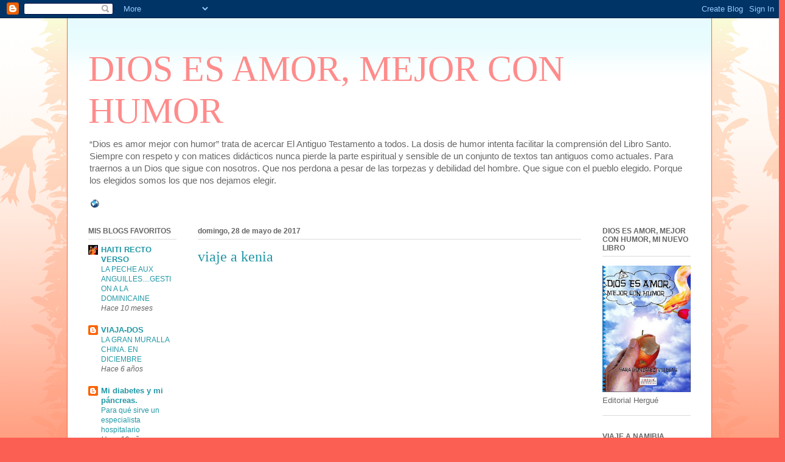

--- FILE ---
content_type: text/html; charset=UTF-8
request_url: https://diosesamormejorconhumor.blogspot.com/2017/05/viaje-kenia.html
body_size: 28782
content:
<!DOCTYPE html>
<html class='v2' dir='ltr' lang='es'>
<head>
<link href='https://www.blogger.com/static/v1/widgets/335934321-css_bundle_v2.css' rel='stylesheet' type='text/css'/>
<meta content='width=1100' name='viewport'/>
<meta content='text/html; charset=UTF-8' http-equiv='Content-Type'/>
<meta content='blogger' name='generator'/>
<link href='https://diosesamormejorconhumor.blogspot.com/favicon.ico' rel='icon' type='image/x-icon'/>
<link href='http://diosesamormejorconhumor.blogspot.com/2017/05/viaje-kenia.html' rel='canonical'/>
<link rel="alternate" type="application/atom+xml" title="DIOS ES AMOR, MEJOR CON HUMOR - Atom" href="https://diosesamormejorconhumor.blogspot.com/feeds/posts/default" />
<link rel="alternate" type="application/rss+xml" title="DIOS ES AMOR, MEJOR CON HUMOR - RSS" href="https://diosesamormejorconhumor.blogspot.com/feeds/posts/default?alt=rss" />
<link rel="service.post" type="application/atom+xml" title="DIOS ES AMOR, MEJOR CON HUMOR - Atom" href="https://www.blogger.com/feeds/8995136066429480400/posts/default" />

<link rel="alternate" type="application/atom+xml" title="DIOS ES AMOR, MEJOR CON HUMOR - Atom" href="https://diosesamormejorconhumor.blogspot.com/feeds/1671655424607433840/comments/default" />
<!--Can't find substitution for tag [blog.ieCssRetrofitLinks]-->
<link href='https://i.ytimg.com/vi/95gmrv-de7k/hqdefault.jpg' rel='image_src'/>
<meta content='http://diosesamormejorconhumor.blogspot.com/2017/05/viaje-kenia.html' property='og:url'/>
<meta content='viaje a kenia' property='og:title'/>
<meta content='“Dios es amor mejor con humor” trata de acercar El Antiguo Testamento a todos. La dosis de humor intenta facilitar la comprensión del Libro Santo. Siempre con respeto y con matices didácticos nunca pierde la parte espiritual y sensible de un conjunto de textos tan antiguos como actuales. Para traernos a un Dios que sigue con nosotros. Que nos perdona a pesar de las torpezas y debilidad del hombre. Que sigue con el pueblo elegido. Porque los elegidos somos los que nos dejamos elegir.' property='og:description'/>
<meta content='https://lh3.googleusercontent.com/blogger_img_proxy/AEn0k_vExZ3J20KxuEz8_xcZ_dINDAEWsfJbP7HNNHyOUshKPlZrt3BU_frbSnVLVjhIjQm5ZZAPUVuCGyu2lJo_mQWUahlQwdiki37DazZsj0LDWW2Apg=w1200-h630-n-k-no-nu' property='og:image'/>
<title>DIOS ES AMOR, MEJOR CON HUMOR: viaje a kenia</title>
<style id='page-skin-1' type='text/css'><!--
/*
-----------------------------------------------
Blogger Template Style
Name:     Ethereal
Designer: Jason Morrow
URL:      jasonmorrow.etsy.com
----------------------------------------------- */
/* Content
----------------------------------------------- */
body {
font: normal normal 13px Arial, Tahoma, Helvetica, FreeSans, sans-serif;
color: #666666;
background: #fb5e53 url(//www.blogblog.com/1kt/ethereal/birds-2toned-bg.png) repeat-x scroll top center;
}
html body .content-outer {
min-width: 0;
max-width: 100%;
width: 100%;
}
a:link {
text-decoration: none;
color: #2198a6;
}
a:visited {
text-decoration: none;
color: #4d469c;
}
a:hover {
text-decoration: underline;
color: #2198a6;
}
.main-inner {
padding-top: 15px;
}
.body-fauxcolumn-outer {
background: transparent none repeat-x scroll top center;
}
.content-fauxcolumns .fauxcolumn-inner {
background: #ffffff url(//www.blogblog.com/1kt/ethereal/bird-2toned-blue-fade.png) repeat-x scroll top left;
border-left: 1px solid #fb5e53;
border-right: 1px solid #fb5e53;
}
/* Flexible Background
----------------------------------------------- */
.content-fauxcolumn-outer .fauxborder-left {
width: 100%;
padding-left: 300px;
margin-left: -300px;
background-color: transparent;
background-image: url(//themes.googleusercontent.com/image?id=0BwVBOzw_-hbMNjViMzQ0ZDEtMWU1NS00ZTBkLWFjY2EtZjM5YmU4OTA2MjBm);
background-repeat: no-repeat;
background-position: left top;
}
.content-fauxcolumn-outer .fauxborder-right {
margin-right: -299px;
width: 299px;
background-color: transparent;
background-image: url(//themes.googleusercontent.com/image?id=0BwVBOzw_-hbMNjViMzQ0ZDEtMWU1NS00ZTBkLWFjY2EtZjM5YmU4OTA2MjBm);
background-repeat: no-repeat;
background-position: right top;
}
/* Columns
----------------------------------------------- */
.content-inner {
padding: 0;
}
/* Header
----------------------------------------------- */
.header-inner {
padding: 27px 0 3px;
}
.header-inner .section {
margin: 0 35px;
}
.Header h1 {
font: normal normal 60px Times, 'Times New Roman', FreeSerif, serif;
color: #ff8b8b;
}
.Header h1 a {
color: #ff8b8b;
}
.Header .description {
font-size: 115%;
color: #666666;
}
.header-inner .Header .titlewrapper,
.header-inner .Header .descriptionwrapper {
padding-left: 0;
padding-right: 0;
margin-bottom: 0;
}
/* Tabs
----------------------------------------------- */
.tabs-outer {
position: relative;
background: transparent;
}
.tabs-cap-top, .tabs-cap-bottom {
position: absolute;
width: 100%;
}
.tabs-cap-bottom {
bottom: 0;
}
.tabs-inner {
padding: 0;
}
.tabs-inner .section {
margin: 0 35px;
}
*+html body .tabs-inner .widget li {
padding: 1px;
}
.PageList {
border-bottom: 1px solid #fb5e53;
}
.tabs-inner .widget li.selected a,
.tabs-inner .widget li a:hover {
position: relative;
-moz-border-radius-topleft: 5px;
-moz-border-radius-topright: 5px;
-webkit-border-top-left-radius: 5px;
-webkit-border-top-right-radius: 5px;
-goog-ms-border-top-left-radius: 5px;
-goog-ms-border-top-right-radius: 5px;
border-top-left-radius: 5px;
border-top-right-radius: 5px;
background: #ffa183 none ;
color: #ffffff;
}
.tabs-inner .widget li a {
display: inline-block;
margin: 0;
margin-right: 1px;
padding: .65em 1.5em;
font: normal normal 12px Arial, Tahoma, Helvetica, FreeSans, sans-serif;
color: #666666;
background-color: #ffdfc7;
-moz-border-radius-topleft: 5px;
-moz-border-radius-topright: 5px;
-webkit-border-top-left-radius: 5px;
-webkit-border-top-right-radius: 5px;
-goog-ms-border-top-left-radius: 5px;
-goog-ms-border-top-right-radius: 5px;
border-top-left-radius: 5px;
border-top-right-radius: 5px;
}
/* Headings
----------------------------------------------- */
h2 {
font: normal bold 12px Arial, Tahoma, Helvetica, FreeSans, sans-serif;
color: #666666;
}
/* Widgets
----------------------------------------------- */
.main-inner .column-left-inner {
padding: 0 0 0 20px;
}
.main-inner .column-left-inner .section {
margin-right: 0;
}
.main-inner .column-right-inner {
padding: 0 20px 0 0;
}
.main-inner .column-right-inner .section {
margin-left: 0;
}
.main-inner .section {
padding: 0;
}
.main-inner .widget {
padding: 0 0 15px;
margin: 20px 0;
border-bottom: 1px solid #dbdbdb;
}
.main-inner .widget h2 {
margin: 0;
padding: .6em 0 .5em;
}
.footer-inner .widget h2 {
padding: 0 0 .4em;
}
.main-inner .widget h2 + div, .footer-inner .widget h2 + div {
padding-top: 15px;
}
.main-inner .widget .widget-content {
margin: 0;
padding: 15px 0 0;
}
.main-inner .widget ul, .main-inner .widget #ArchiveList ul.flat {
margin: -15px -15px -15px;
padding: 0;
list-style: none;
}
.main-inner .sidebar .widget h2 {
border-bottom: 1px solid #dbdbdb;
}
.main-inner .widget #ArchiveList {
margin: -15px 0 0;
}
.main-inner .widget ul li, .main-inner .widget #ArchiveList ul.flat li {
padding: .5em 15px;
text-indent: 0;
}
.main-inner .widget #ArchiveList ul li {
padding-top: .25em;
padding-bottom: .25em;
}
.main-inner .widget ul li:first-child, .main-inner .widget #ArchiveList ul.flat li:first-child {
border-top: none;
}
.main-inner .widget ul li:last-child, .main-inner .widget #ArchiveList ul.flat li:last-child {
border-bottom: none;
}
.main-inner .widget .post-body ul {
padding: 0 2.5em;
margin: .5em 0;
list-style: disc;
}
.main-inner .widget .post-body ul li {
padding: 0.25em 0;
margin-bottom: .25em;
color: #666666;
border: none;
}
.footer-inner .widget ul {
padding: 0;
list-style: none;
}
.widget .zippy {
color: #cccccc;
}
/* Posts
----------------------------------------------- */
.main.section {
margin: 0 20px;
}
body .main-inner .Blog {
padding: 0;
background-color: transparent;
border: none;
}
.main-inner .widget h2.date-header {
border-bottom: 1px solid #dbdbdb;
}
.date-outer {
position: relative;
margin: 15px 0 20px;
}
.date-outer:first-child {
margin-top: 0;
}
.date-posts {
clear: both;
}
.post-outer, .inline-ad {
border-bottom: 1px solid #dbdbdb;
padding: 30px 0;
}
.post-outer {
padding-bottom: 10px;
}
.post-outer:first-child {
padding-top: 0;
border-top: none;
}
.post-outer:last-child, .inline-ad:last-child {
border-bottom: none;
}
.post-body img {
padding: 8px;
}
h3.post-title, h4 {
font: normal normal 24px Times, Times New Roman, serif;
color: #2198a6;
}
h3.post-title a {
font: normal normal 24px Times, Times New Roman, serif;
color: #2198a6;
text-decoration: none;
}
h3.post-title a:hover {
color: #2198a6;
text-decoration: underline;
}
.post-header {
margin: 0 0 1.5em;
}
.post-body {
line-height: 1.4;
}
.post-footer {
margin: 1.5em 0 0;
}
#blog-pager {
padding: 15px;
}
.blog-feeds, .post-feeds {
margin: 1em 0;
text-align: center;
}
.post-outer .comments {
margin-top: 2em;
}
/* Comments
----------------------------------------------- */
.comments .comments-content .icon.blog-author {
background-repeat: no-repeat;
background-image: url([data-uri]);
}
.comments .comments-content .loadmore a {
background: #ffffff url(//www.blogblog.com/1kt/ethereal/bird-2toned-blue-fade.png) repeat-x scroll top left;
}
.comments .comments-content .loadmore a {
border-top: 1px solid #dbdbdb;
border-bottom: 1px solid #dbdbdb;
}
.comments .comment-thread.inline-thread {
background: #ffffff url(//www.blogblog.com/1kt/ethereal/bird-2toned-blue-fade.png) repeat-x scroll top left;
}
.comments .continue {
border-top: 2px solid #dbdbdb;
}
/* Footer
----------------------------------------------- */
.footer-inner {
padding: 30px 0;
overflow: hidden;
}
/* Mobile
----------------------------------------------- */
body.mobile  {
background-size: auto
}
.mobile .body-fauxcolumn-outer {
background: ;
}
.mobile .content-fauxcolumns .fauxcolumn-inner {
opacity: 0.75;
}
.mobile .content-fauxcolumn-outer .fauxborder-right {
margin-right: 0;
}
.mobile-link-button {
background-color: #ffa183;
}
.mobile-link-button a:link, .mobile-link-button a:visited {
color: #ffffff;
}
.mobile-index-contents {
color: #444444;
}
.mobile .body-fauxcolumn-outer {
background-size: 100% auto;
}
.mobile .mobile-date-outer {
border-bottom: transparent;
}
.mobile .PageList {
border-bottom: none;
}
.mobile .tabs-inner .section {
margin: 0;
}
.mobile .tabs-inner .PageList .widget-content {
background: #ffa183 none;
color: #ffffff;
}
.mobile .tabs-inner .PageList .widget-content .pagelist-arrow {
border-left: 1px solid #ffffff;
}
.mobile .footer-inner {
overflow: visible;
}
body.mobile .AdSense {
margin: 0 -10px;
}

--></style>
<style id='template-skin-1' type='text/css'><!--
body {
min-width: 1060px;
}
.content-outer, .content-fauxcolumn-outer, .region-inner {
min-width: 1060px;
max-width: 1060px;
_width: 1060px;
}
.main-inner .columns {
padding-left: 180px;
padding-right: 180px;
}
.main-inner .fauxcolumn-center-outer {
left: 180px;
right: 180px;
/* IE6 does not respect left and right together */
_width: expression(this.parentNode.offsetWidth -
parseInt("180px") -
parseInt("180px") + 'px');
}
.main-inner .fauxcolumn-left-outer {
width: 180px;
}
.main-inner .fauxcolumn-right-outer {
width: 180px;
}
.main-inner .column-left-outer {
width: 180px;
right: 100%;
margin-left: -180px;
}
.main-inner .column-right-outer {
width: 180px;
margin-right: -180px;
}
#layout {
min-width: 0;
}
#layout .content-outer {
min-width: 0;
width: 800px;
}
#layout .region-inner {
min-width: 0;
width: auto;
}
body#layout div.add_widget {
padding: 8px;
}
body#layout div.add_widget a {
margin-left: 32px;
}
--></style>
<link href='https://www.blogger.com/dyn-css/authorization.css?targetBlogID=8995136066429480400&amp;zx=c8ec9cd7-78f3-40de-b988-ab81e95ec070' media='none' onload='if(media!=&#39;all&#39;)media=&#39;all&#39;' rel='stylesheet'/><noscript><link href='https://www.blogger.com/dyn-css/authorization.css?targetBlogID=8995136066429480400&amp;zx=c8ec9cd7-78f3-40de-b988-ab81e95ec070' rel='stylesheet'/></noscript>
<meta name='google-adsense-platform-account' content='ca-host-pub-1556223355139109'/>
<meta name='google-adsense-platform-domain' content='blogspot.com'/>

</head>
<body class='loading variant-hummingBirds2'>
<div class='navbar section' id='navbar' name='Barra de navegación'><div class='widget Navbar' data-version='1' id='Navbar1'><script type="text/javascript">
    function setAttributeOnload(object, attribute, val) {
      if(window.addEventListener) {
        window.addEventListener('load',
          function(){ object[attribute] = val; }, false);
      } else {
        window.attachEvent('onload', function(){ object[attribute] = val; });
      }
    }
  </script>
<div id="navbar-iframe-container"></div>
<script type="text/javascript" src="https://apis.google.com/js/platform.js"></script>
<script type="text/javascript">
      gapi.load("gapi.iframes:gapi.iframes.style.bubble", function() {
        if (gapi.iframes && gapi.iframes.getContext) {
          gapi.iframes.getContext().openChild({
              url: 'https://www.blogger.com/navbar/8995136066429480400?po\x3d1671655424607433840\x26origin\x3dhttps://diosesamormejorconhumor.blogspot.com',
              where: document.getElementById("navbar-iframe-container"),
              id: "navbar-iframe"
          });
        }
      });
    </script><script type="text/javascript">
(function() {
var script = document.createElement('script');
script.type = 'text/javascript';
script.src = '//pagead2.googlesyndication.com/pagead/js/google_top_exp.js';
var head = document.getElementsByTagName('head')[0];
if (head) {
head.appendChild(script);
}})();
</script>
</div></div>
<div class='body-fauxcolumns'>
<div class='fauxcolumn-outer body-fauxcolumn-outer'>
<div class='cap-top'>
<div class='cap-left'></div>
<div class='cap-right'></div>
</div>
<div class='fauxborder-left'>
<div class='fauxborder-right'></div>
<div class='fauxcolumn-inner'>
</div>
</div>
<div class='cap-bottom'>
<div class='cap-left'></div>
<div class='cap-right'></div>
</div>
</div>
</div>
<div class='content'>
<div class='content-fauxcolumns'>
<div class='fauxcolumn-outer content-fauxcolumn-outer'>
<div class='cap-top'>
<div class='cap-left'></div>
<div class='cap-right'></div>
</div>
<div class='fauxborder-left'>
<div class='fauxborder-right'></div>
<div class='fauxcolumn-inner'>
</div>
</div>
<div class='cap-bottom'>
<div class='cap-left'></div>
<div class='cap-right'></div>
</div>
</div>
</div>
<div class='content-outer'>
<div class='content-cap-top cap-top'>
<div class='cap-left'></div>
<div class='cap-right'></div>
</div>
<div class='fauxborder-left content-fauxborder-left'>
<div class='fauxborder-right content-fauxborder-right'></div>
<div class='content-inner'>
<header>
<div class='header-outer'>
<div class='header-cap-top cap-top'>
<div class='cap-left'></div>
<div class='cap-right'></div>
</div>
<div class='fauxborder-left header-fauxborder-left'>
<div class='fauxborder-right header-fauxborder-right'></div>
<div class='region-inner header-inner'>
<div class='header section' id='header' name='Cabecera'><div class='widget Header' data-version='1' id='Header1'>
<div id='header-inner'>
<div class='titlewrapper'>
<h1 class='title'>
<a href='https://diosesamormejorconhumor.blogspot.com/'>
DIOS ES AMOR, MEJOR CON HUMOR
</a>
</h1>
</div>
<div class='descriptionwrapper'>
<p class='description'><span>&#8220;Dios es amor mejor con humor&#8221; trata de acercar El Antiguo Testamento a todos. La dosis de humor intenta facilitar la comprensión del Libro Santo. Siempre con respeto y con matices didácticos nunca pierde la parte espiritual y sensible de un conjunto de textos tan antiguos como actuales. Para traernos a un Dios que sigue con nosotros. Que nos perdona a pesar de las torpezas y debilidad del hombre. Que sigue con el pueblo elegido. Porque los elegidos somos los que nos dejamos elegir.</span></p>
</div>
</div>
</div></div>
</div>
</div>
<div class='header-cap-bottom cap-bottom'>
<div class='cap-left'></div>
<div class='cap-right'></div>
</div>
</div>
</header>
<div class='tabs-outer'>
<div class='tabs-cap-top cap-top'>
<div class='cap-left'></div>
<div class='cap-right'></div>
</div>
<div class='fauxborder-left tabs-fauxborder-left'>
<div class='fauxborder-right tabs-fauxborder-right'></div>
<div class='region-inner tabs-inner'>
<div class='tabs section' id='crosscol' name='Multicolumnas'><div class='widget HTML' data-version='1' id='HTML5'>
<h2 class='title'>DIOS ES AMOR, MEJOR CON HUMOR</h2>
<div class='widget-content'>
<table><tr><td><script src="//www.widgeo.net/message.php?msg=DIOS+ES+AMOR+MEJOR+CON+HUMOR&amp;adult=0&amp;cat=art&amp;big=big&amp;cl=rainbow"></script></td></tr><tr><td align="center">
<noscript><a href="http://www.widgeo.net">widgeo.net</a></noscript>
<a href="http://www.widgeo.net"><img alt="widgeo.net" border="0" src="https://lh3.googleusercontent.com/blogger_img_proxy/AEn0k_shapAbPQCH5w4ewR9PGV4s7J-JoenFVo9nQ9Rw9n6XxTgzkvG-3PlhNS4X3aQeGATkkWkBT9ozREySU1VJGItE1AuBHVIVVA=s0-d"></a></td></tr></table>
</div>
<div class='clear'></div>
</div></div>
<div class='tabs no-items section' id='crosscol-overflow' name='Cross-Column 2'></div>
</div>
</div>
<div class='tabs-cap-bottom cap-bottom'>
<div class='cap-left'></div>
<div class='cap-right'></div>
</div>
</div>
<div class='main-outer'>
<div class='main-cap-top cap-top'>
<div class='cap-left'></div>
<div class='cap-right'></div>
</div>
<div class='fauxborder-left main-fauxborder-left'>
<div class='fauxborder-right main-fauxborder-right'></div>
<div class='region-inner main-inner'>
<div class='columns fauxcolumns'>
<div class='fauxcolumn-outer fauxcolumn-center-outer'>
<div class='cap-top'>
<div class='cap-left'></div>
<div class='cap-right'></div>
</div>
<div class='fauxborder-left'>
<div class='fauxborder-right'></div>
<div class='fauxcolumn-inner'>
</div>
</div>
<div class='cap-bottom'>
<div class='cap-left'></div>
<div class='cap-right'></div>
</div>
</div>
<div class='fauxcolumn-outer fauxcolumn-left-outer'>
<div class='cap-top'>
<div class='cap-left'></div>
<div class='cap-right'></div>
</div>
<div class='fauxborder-left'>
<div class='fauxborder-right'></div>
<div class='fauxcolumn-inner'>
</div>
</div>
<div class='cap-bottom'>
<div class='cap-left'></div>
<div class='cap-right'></div>
</div>
</div>
<div class='fauxcolumn-outer fauxcolumn-right-outer'>
<div class='cap-top'>
<div class='cap-left'></div>
<div class='cap-right'></div>
</div>
<div class='fauxborder-left'>
<div class='fauxborder-right'></div>
<div class='fauxcolumn-inner'>
</div>
</div>
<div class='cap-bottom'>
<div class='cap-left'></div>
<div class='cap-right'></div>
</div>
</div>
<!-- corrects IE6 width calculation -->
<div class='columns-inner'>
<div class='column-center-outer'>
<div class='column-center-inner'>
<div class='main section' id='main' name='Principal'><div class='widget Blog' data-version='1' id='Blog1'>
<div class='blog-posts hfeed'>

          <div class="date-outer">
        
<h2 class='date-header'><span>domingo, 28 de mayo de 2017</span></h2>

          <div class="date-posts">
        
<div class='post-outer'>
<div class='post hentry uncustomized-post-template' itemprop='blogPost' itemscope='itemscope' itemtype='http://schema.org/BlogPosting'>
<meta content='https://i.ytimg.com/vi/95gmrv-de7k/hqdefault.jpg' itemprop='image_url'/>
<meta content='8995136066429480400' itemprop='blogId'/>
<meta content='1671655424607433840' itemprop='postId'/>
<a name='1671655424607433840'></a>
<h3 class='post-title entry-title' itemprop='name'>
viaje a kenia
</h3>
<div class='post-header'>
<div class='post-header-line-1'></div>
</div>
<div class='post-body entry-content' id='post-body-1671655424607433840' itemprop='description articleBody'>
<iframe allowfullscreen="" frameborder="0" height="344" src="https://www.youtube.com/embed/95gmrv-de7k" width="459"></iframe>
<div style='clear: both;'></div>
</div>
<div class='post-footer'>
<div class='post-footer-line post-footer-line-1'>
<span class='post-author vcard'>
Publicado por
<span class='fn' itemprop='author' itemscope='itemscope' itemtype='http://schema.org/Person'>
<meta content='https://www.blogger.com/profile/09437619321824151737' itemprop='url'/>
<a class='g-profile' href='https://www.blogger.com/profile/09437619321824151737' rel='author' title='author profile'>
<span itemprop='name'>sara</span>
</a>
</span>
</span>
<span class='post-timestamp'>
en
<meta content='http://diosesamormejorconhumor.blogspot.com/2017/05/viaje-kenia.html' itemprop='url'/>
<a class='timestamp-link' href='https://diosesamormejorconhumor.blogspot.com/2017/05/viaje-kenia.html' rel='bookmark' title='permanent link'><abbr class='published' itemprop='datePublished' title='2017-05-28T17:31:00+02:00'>17:31</abbr></a>
</span>
<span class='post-comment-link'>
</span>
<span class='post-icons'>
<span class='item-action'>
<a href='https://www.blogger.com/email-post/8995136066429480400/1671655424607433840' title='Enviar entrada por correo electrónico'>
<img alt='' class='icon-action' height='13' src='https://resources.blogblog.com/img/icon18_email.gif' width='18'/>
</a>
</span>
<span class='item-control blog-admin pid-704667556'>
<a href='https://www.blogger.com/post-edit.g?blogID=8995136066429480400&postID=1671655424607433840&from=pencil' title='Editar entrada'>
<img alt='' class='icon-action' height='18' src='https://resources.blogblog.com/img/icon18_edit_allbkg.gif' width='18'/>
</a>
</span>
</span>
<div class='post-share-buttons goog-inline-block'>
<a class='goog-inline-block share-button sb-email' href='https://www.blogger.com/share-post.g?blogID=8995136066429480400&postID=1671655424607433840&target=email' target='_blank' title='Enviar por correo electrónico'><span class='share-button-link-text'>Enviar por correo electrónico</span></a><a class='goog-inline-block share-button sb-blog' href='https://www.blogger.com/share-post.g?blogID=8995136066429480400&postID=1671655424607433840&target=blog' onclick='window.open(this.href, "_blank", "height=270,width=475"); return false;' target='_blank' title='Escribe un blog'><span class='share-button-link-text'>Escribe un blog</span></a><a class='goog-inline-block share-button sb-twitter' href='https://www.blogger.com/share-post.g?blogID=8995136066429480400&postID=1671655424607433840&target=twitter' target='_blank' title='Compartir en X'><span class='share-button-link-text'>Compartir en X</span></a><a class='goog-inline-block share-button sb-facebook' href='https://www.blogger.com/share-post.g?blogID=8995136066429480400&postID=1671655424607433840&target=facebook' onclick='window.open(this.href, "_blank", "height=430,width=640"); return false;' target='_blank' title='Compartir con Facebook'><span class='share-button-link-text'>Compartir con Facebook</span></a><a class='goog-inline-block share-button sb-pinterest' href='https://www.blogger.com/share-post.g?blogID=8995136066429480400&postID=1671655424607433840&target=pinterest' target='_blank' title='Compartir en Pinterest'><span class='share-button-link-text'>Compartir en Pinterest</span></a>
</div>
</div>
<div class='post-footer-line post-footer-line-2'>
<span class='post-labels'>
</span>
</div>
<div class='post-footer-line post-footer-line-3'>
<span class='post-location'>
</span>
</div>
</div>
</div>
<div class='comments' id='comments'>
<a name='comments'></a>
<h4>No hay comentarios:</h4>
<div id='Blog1_comments-block-wrapper'>
<dl class='avatar-comment-indent' id='comments-block'>
</dl>
</div>
<p class='comment-footer'>
<div class='comment-form'>
<a name='comment-form'></a>
<h4 id='comment-post-message'>Publicar un comentario</h4>
<p>
</p>
<a href='https://www.blogger.com/comment/frame/8995136066429480400?po=1671655424607433840&hl=es&saa=85391&origin=https://diosesamormejorconhumor.blogspot.com' id='comment-editor-src'></a>
<iframe allowtransparency='true' class='blogger-iframe-colorize blogger-comment-from-post' frameborder='0' height='410px' id='comment-editor' name='comment-editor' src='' width='100%'></iframe>
<script src='https://www.blogger.com/static/v1/jsbin/2830521187-comment_from_post_iframe.js' type='text/javascript'></script>
<script type='text/javascript'>
      BLOG_CMT_createIframe('https://www.blogger.com/rpc_relay.html');
    </script>
</div>
</p>
</div>
</div>

        </div></div>
      
</div>
<div class='blog-pager' id='blog-pager'>
<span id='blog-pager-newer-link'>
<a class='blog-pager-newer-link' href='https://diosesamormejorconhumor.blogspot.com/2017/08/mercado-jagalchi-de-pescados-vivos-en.html' id='Blog1_blog-pager-newer-link' title='Entrada más reciente'>Entrada más reciente</a>
</span>
<span id='blog-pager-older-link'>
<a class='blog-pager-older-link' href='https://diosesamormejorconhumor.blogspot.com/2017/05/viaje-japon-2015.html' id='Blog1_blog-pager-older-link' title='Entrada antigua'>Entrada antigua</a>
</span>
<a class='home-link' href='https://diosesamormejorconhumor.blogspot.com/'>Inicio</a>
</div>
<div class='clear'></div>
<div class='post-feeds'>
<div class='feed-links'>
Suscribirse a:
<a class='feed-link' href='https://diosesamormejorconhumor.blogspot.com/feeds/1671655424607433840/comments/default' target='_blank' type='application/atom+xml'>Enviar comentarios (Atom)</a>
</div>
</div>
</div></div>
</div>
</div>
<div class='column-left-outer'>
<div class='column-left-inner'>
<aside>
<div class='sidebar section' id='sidebar-left-1'><div class='widget BlogList' data-version='1' id='BlogList1'>
<h2 class='title'>MIS BLOGS FAVORITOS</h2>
<div class='widget-content'>
<div class='blog-list-container' id='BlogList1_container'>
<ul id='BlogList1_blogs'>
<li style='display: block;'>
<div class='blog-icon'>
<img data-lateloadsrc='https://lh3.googleusercontent.com/blogger_img_proxy/AEn0k_uPbgBIZtDKD0T6epdtDxXAgKogfFjtdCytyrt0bAIwyqk4zyOlmvIE2R6QjhCSSCKDpe8vRfunaPCOc3lxc5ATYIQIcb38BGW2cii1zefZ5ILb=s16-w16-h16' height='16' width='16'/>
</div>
<div class='blog-content'>
<div class='blog-title'>
<a href='http://haitirectoverso.blogspot.com/' target='_blank'>
HAITI RECTO VERSO</a>
</div>
<div class='item-content'>
<span class='item-title'>
<a href='http://haitirectoverso.blogspot.com/2025/03/la-peche-aux-anguillesgestion-la.html' target='_blank'>
LA PECHE AUX ANGUILLES....GESTION A LA DOMINICAINE
</a>
</span>
<div class='item-time'>
Hace 10 meses
</div>
</div>
</div>
<div style='clear: both;'></div>
</li>
<li style='display: block;'>
<div class='blog-icon'>
<img data-lateloadsrc='https://lh3.googleusercontent.com/blogger_img_proxy/AEn0k_upkKQiq1rFb4N7MfQCPE9AQByi4aJFloQD-ICXMJJoAQWQ77igybjuUl6XDdAKeU2g7SnEwkFhJx_wamjzTobsF4ezGZT_i6j3BHw_dBWKF63p0hXp=s16-w16-h16' height='16' width='16'/>
</div>
<div class='blog-content'>
<div class='blog-title'>
<a href='https://viaja-dosviajados.blogspot.com/' target='_blank'>
VIAJA-DOS</a>
</div>
<div class='item-content'>
<span class='item-title'>
<a href='https://viaja-dosviajados.blogspot.com/2019/08/la-gran-muralla-china-en-diciembre.html' target='_blank'>
LA GRAN MURALLA CHINA. EN DICIEMBRE
</a>
</span>
<div class='item-time'>
Hace 6 años
</div>
</div>
</div>
<div style='clear: both;'></div>
</li>
<li style='display: block;'>
<div class='blog-icon'>
<img data-lateloadsrc='https://lh3.googleusercontent.com/blogger_img_proxy/AEn0k_tTlclN-_nKzecDMR6eAiwnWWoq0y7tlyQg7GZKiUVLe-OWMRbXu50yyuHxEEScrMDBZx5g7mqQr66So4LzQPp455cItEl4NC7Fzy_C1Ayc=s16-w16-h16' height='16' width='16'/>
</div>
<div class='blog-content'>
<div class='blog-title'>
<a href='http://atp-pancreas.blogspot.com/' target='_blank'>
Mi diabetes  y mi páncreas.</a>
</div>
<div class='item-content'>
<span class='item-title'>
<a href='http://atp-pancreas.blogspot.com/2015/12/para-que-sirve-un-especialista.html' target='_blank'>
Para qué sirve un especialista hospitalario
</a>
</span>
<div class='item-time'>
Hace 10 años
</div>
</div>
</div>
<div style='clear: both;'></div>
</li>
<li style='display: block;'>
<div class='blog-icon'>
<img data-lateloadsrc='https://lh3.googleusercontent.com/blogger_img_proxy/AEn0k_s5LlrtW9B8H2gCP1nM0zRfYF18DStf5AYO6FxL17jhSK9hNxtjHA1IxKVHM1dKSHh92iCeAoZNiV0EwMeIjdLtL9cYBRBLarJP-hZhfOQ=s16-w16-h16' height='16' width='16'/>
</div>
<div class='blog-content'>
<div class='blog-title'>
<a href='http://mariabastitz.blogspot.com/' target='_blank'>
MARIA BASTITZ</a>
</div>
<div class='item-content'>
<span class='item-title'>
<a href='http://mariabastitz.blogspot.com/2015/01/volver-empezar.html' target='_blank'>
* * * * * VOLVER A EMPEZAR * * * * *
</a>
</span>
<div class='item-time'>
Hace 11 años
</div>
</div>
</div>
<div style='clear: both;'></div>
</li>
<li style='display: block;'>
<div class='blog-icon'>
<img data-lateloadsrc='https://lh3.googleusercontent.com/blogger_img_proxy/AEn0k_t5owmh0SKdjN473mJIR10j8rDbPij4sYEaXd9ib6w4VnxKfUzVHNDLMP3e4Bj8BMypAfxsuZ7qrydGygcIVGEqKtNkpvxC6a71efvOta7kGk2jkxRS=s16-w16-h16' height='16' width='16'/>
</div>
<div class='blog-content'>
<div class='blog-title'>
<a href='http://haiti-crema-y-nata.blogspot.com/' target='_blank'>
HAITI VICE VERSA</a>
</div>
<div class='item-content'>
<span class='item-title'>
<a href='http://haiti-crema-y-nata.blogspot.com/2014/07/haiti-dernier-jour-du-carnaval-des.html' target='_blank'>
Haïti: dernier jour du Carnaval des fleurs à Port-au-Prince
</a>
</span>
<div class='item-time'>
Hace 11 años
</div>
</div>
</div>
<div style='clear: both;'></div>
</li>
<li style='display: block;'>
<div class='blog-icon'>
<img data-lateloadsrc='https://lh3.googleusercontent.com/blogger_img_proxy/AEn0k_uCXC5YIM3FKf9MUO5qfosLjZNoGhWHt7baRYX7ZAhEz52kh6qK1-4HQLAluAGr3L1cNmUIT91n0yj-JYc73zt8zXVJ2MFqxxI3DFai4a8Z4USkhiQPlGRD4K2GDLKQ4FM=s16-w16-h16' height='16' width='16'/>
</div>
<div class='blog-content'>
<div class='blog-title'>
<a href='http://asociaciontrasplantespancreas.blogspot.com/feeds/posts/default' target='_blank'>
DONACIONES Y TRASPLANTES: NOTICIAS SOBRE SALUD.</a>
</div>
<div class='item-content'>
<span class='item-title'>
<!--Can't find substitution for tag [item.itemTitle]-->
</span>
<div class='item-time'>
<!--Can't find substitution for tag [item.timePeriodSinceLastUpdate]-->
</div>
</div>
</div>
<div style='clear: both;'></div>
</li>
</ul>
<div class='clear'></div>
</div>
</div>
</div><div class='widget LinkList' data-version='1' id='LinkList16'>
<h2>Viaje a China</h2>
<div class='widget-content'>
<ul>
<li><a href='https://www.youtube.com/watch?v=uOEiflvIX4w'>Xian</a></li>
</ul>
<div class='clear'></div>
</div>
</div><div class='widget LinkList' data-version='1' id='LinkList15'>
<h2>VIAJE A PERÚ</h2>
<div class='widget-content'>
<ul>
<li><a href='https://www.youtube.com/watch?v=GY5489ZKgME'>puerto maldonado </a></li>
<li><a href='https://www.youtube.com/watch?v=mYRczTBMaCQ'>PERÚ PUERTO MALDONADO AMAZONÍA PERUANA</a></li>
</ul>
<div class='clear'></div>
</div>
</div><div class='widget LinkList' data-version='1' id='LinkList11'>
<h2>VIAJE A TURQUÍA</h2>
<div class='widget-content'>
<ul>
<li><a href='https://www.youtube.com/watch?v=EbN5Y3njOL8&t=34s'>TURQUÍA </a></li>
</ul>
<div class='clear'></div>
</div>
</div><div class='widget LinkList' data-version='1' id='LinkList6'>
<h2>FRANCIA</h2>
<div class='widget-content'>
<ul>
<li><a href='https://www.youtube.com/watch?v=oN59wD7k_7s'>PARIS</a></li>
</ul>
<div class='clear'></div>
</div>
</div><div class='widget LinkList' data-version='1' id='LinkList9'>
<h2>VIAJE A SIRIA</h2>
<div class='widget-content'>
<ul>
<li><a href='https://www.youtube.com/watch?v=TiNbxvA4_bI'>SIRIA </a></li>
</ul>
<div class='clear'></div>
</div>
</div><div class='widget LinkList' data-version='1' id='LinkList3'>
<h2>VIAJE A COREA 2017</h2>
<div class='widget-content'>
<ul>
<li><a href='https://www.youtube.com/watch?v=65BD5v0ReuE'>MERCADO BUSAN </a></li>
<li><a href='https://www.youtube.com/watch?v=akgT0jLfnkw'>MERCADO PESCADO VIVO BUSAN </a></li>
<li><a href='https://www.youtube.com/watch?v=Z8afbj2JXGY'>PRIMERA PARTE </a></li>
<li><a href='https://www.youtube.com/watch?v=H3A8DfWPRBk'>SEGUNDA PARTE</a></li>
<li><a href='https://www.youtube.com/watch?v=H3A8DfWPRBk'>COREA</a></li>
</ul>
<div class='clear'></div>
</div>
</div><div class='widget LinkList' data-version='1' id='LinkList4'>
<h2>VIAJE A COSTA RICA</h2>
<div class='widget-content'>
<ul>
<li><a href='https://www.youtube.com/watch?v=SGPuYNT86aw'>COSTA RICA </a></li>
</ul>
<div class='clear'></div>
</div>
</div><div class='widget LinkList' data-version='1' id='LinkList7'>
<h2>VIAJE ARGENTINA</h2>
<div class='widget-content'>
<ul>
<li><a href='https://www.youtube.com/watch?v=mmy5ETy1_N8'>perito moreno </a></li>
<li><a href='https://www.youtube.com/watch?v=hQNArCDn-vE'>barco</a></li>
<li><a href='https://www.youtube.com/watch?v=zj6AV5X1P9Y'>buenos aires </a></li>
<li><a href='https://www.youtube.com/watch?v=dU7_stWiWgw&t=27s'>glaciares</a></li>
<li><a href='https://www.youtube.com/watch?v=evzFkH7DeZQ'>IGUAZU </a></li>
<li><a href='https://www.youtube.com/watch?v=RXLnmfZhuDs'>PERITO MORENO </a></li>
<li><a href='https://www.youtube.com/watch?v=6vIH8QNTZnE&t=21s'>PERITO MORENO</a></li>
<li><a href='https://www.youtube.com/watch?v=xwON4HhD5kQ'>IGUAZU</a></li>
</ul>
<div class='clear'></div>
</div>
</div><div class='widget LinkList' data-version='1' id='LinkList10'>
<h2>VIAJE A BIRMANIA</h2>
<div class='widget-content'>
<ul>
<li><a href='https://www.youtube.com/watch?v=zYxCciWCXDY'>VIAJE </a></li>
</ul>
<div class='clear'></div>
</div>
</div><div class='widget LinkList' data-version='1' id='LinkList13'>
<h2>VIAJE A JAPÓN</h2>
<div class='widget-content'>
<ul>
<li><a href='https://www.youtube.com/watch?v=Q_XUlcmcmeI'>JAPÓN</a></li>
</ul>
<div class='clear'></div>
</div>
</div><div class='widget LinkList' data-version='1' id='LinkList14'>
<h2>VIAJE A KENIA</h2>
<div class='widget-content'>
<ul>
<li><a href='https://www.youtube.com/watch?v=eMv_RgRhbEU&t=161s'>viaje 2011</a></li>
<li><a href='https://www.youtube.com/watch?v=bXOsrA7LFUM'>2011</a></li>
<li><a href='https://www.youtube.com/watch?v=Lmv6mp4uSQU'>saltos </a></li>
<li><a href='https://www.youtube.com/watch?v=95gmrv-de7k&t=73s'>KENIA </a></li>
</ul>
<div class='clear'></div>
</div>
</div><div class='widget Stats' data-version='1' id='Stats1'>
<h2>Vistas de página en total</h2>
<div class='widget-content'>
<div id='Stats1_content' style='display: none;'>
<script src='https://www.gstatic.com/charts/loader.js' type='text/javascript'></script>
<span id='Stats1_sparklinespan' style='display:inline-block; width:75px; height:30px'></span>
<span class='counter-wrapper text-counter-wrapper' id='Stats1_totalCount'>
</span>
<div class='clear'></div>
</div>
</div>
</div><div class='widget BlogSearch' data-version='1' id='BlogSearch1'>
<h2 class='title'>Buscar este blog</h2>
<div class='widget-content'>
<div id='BlogSearch1_form'>
<form action='https://diosesamormejorconhumor.blogspot.com/search' class='gsc-search-box' target='_top'>
<table cellpadding='0' cellspacing='0' class='gsc-search-box'>
<tbody>
<tr>
<td class='gsc-input'>
<input autocomplete='off' class='gsc-input' name='q' size='10' title='search' type='text' value=''/>
</td>
<td class='gsc-search-button'>
<input class='gsc-search-button' title='search' type='submit' value='Buscar'/>
</td>
</tr>
</tbody>
</table>
</form>
</div>
</div>
<div class='clear'></div>
</div></div>
</aside>
</div>
</div>
<div class='column-right-outer'>
<div class='column-right-inner'>
<aside>
<div class='sidebar section' id='sidebar-right-1'><div class='widget Image' data-version='1' id='Image3'>
<h2>DIOS ES AMOR, MEJOR CON HUMOR, MI NUEVO LIBRO</h2>
<div class='widget-content'>
<img alt='DIOS ES AMOR, MEJOR CON HUMOR, MI NUEVO LIBRO' height='300' id='Image3_img' src='https://blogger.googleusercontent.com/img/b/R29vZ2xl/AVvXsEiD6U_DDA_QS8XQcXyXGG0FvBhpv6bq_KSgjzD42Bmr5V1JqtiL7W5I1WMu4gi1yOT0HO_HnA__krXP03_4a9LcEzhESS1DPV6KnXqIab_SDPWJEQPAAQh5eD8rH4-_X01-4M1oAfb56ciR/s300/DIOSI+ES+AMOR+PORTADA.jpg' width='209'/>
<br/>
<span class='caption'>Editorial Hergué</span>
</div>
<div class='clear'></div>
</div><div class='widget LinkList' data-version='1' id='LinkList2'>
<h2>VIAJE A NAMIBIA</h2>
<div class='widget-content'>
<ul>
<li><a href='https://www.youtube.com/watch?v=xv3rzw3v2Gc&feature=youtu.be'>DESIERTO NAMIB Y CAÑÓN SESRIEM </a></li>
<li><a href='https://www.youtube.com/watch?v=C-6x8PNkVVw'>RESUMEN </a></li>
<li><a href='https://www.youtube.com/watch?v=VqiyMBemyRk'>ETOSHA </a></li>
</ul>
<div class='clear'></div>
</div>
</div><div class='widget LinkList' data-version='1' id='LinkList12'>
<h2>VIAJE A GRECIA</h2>
<div class='widget-content'>
<ul>
<li><a href='https://www.youtube.com/watch?v=KhIcRO6bK8g'>GRECIA </a></li>
</ul>
<div class='clear'></div>
</div>
</div><div class='widget LinkList' data-version='1' id='LinkList8'>
<h2>VIAJE SRI LANKA 2016</h2>
<div class='widget-content'>
<ul>
<li><a href='https://www.youtube.com/watch?v=uCXJV4yFf2s&t=122s'>VIAJE </a></li>
<li><a href='https://www.youtube.com/watch?v=IECVnZ75yOo'>ESPECTÁCULO NOCTURNO</a></li>
</ul>
<div class='clear'></div>
</div>
</div><div class='widget Image' data-version='1' id='Image59'>
<h2>ESPERANDO EN CESAREA, ISRAEL</h2>
<div class='widget-content'>
<img alt='ESPERANDO EN CESAREA, ISRAEL' height='360' id='Image59_img' src='https://blogger.googleusercontent.com/img/b/R29vZ2xl/AVvXsEiRhZ0gfhOagHOZcWpUwiO5GYFY2NVcCFjNNZQrVdDP5Y7D1nSe3veLSOzQUY_WgxXHcF1BlxE-booB5YXjde1ESWfnr1kINxdIGC65JDEcTj99OoUgM3MA-6CcOmh7oc29SwbloeOZ9us-/s1600/ESPERANDO+EN+CESAREA+5+%2528768x1024%2529.jpg' width='270'/>
<br/>
</div>
<div class='clear'></div>
</div><div class='widget LinkList' data-version='1' id='LinkList5'>
<h2>VIAJE A CUBA</h2>
<div class='widget-content'>
<ul>
<li><a href='https://www.youtube.com/watch?v=OTDWEqE0jOY&t=4s'>CUBA </a></li>
</ul>
<div class='clear'></div>
</div>
</div><div class='widget Image' data-version='1' id='Image60'>
<h2>KENIA.</h2>
<div class='widget-content'>
<img alt='KENIA.' height='203' id='Image60_img' src='https://blogger.googleusercontent.com/img/b/R29vZ2xl/AVvXsEiIbDtyZ-4Y4x4qHXS7Yba7RFUIV8gpmf6bWgwEzsf-Ad7cvESAXGa4ThonKEKo4mpyFIvwAo4ilzu2d9ezcUJBCweLZfF6KtUZzx0VZeP_JWSVayEf6SVP7wwyOKtHEUkTL6LrqC2TYcUH/s1600/THE+ARK+8.JPG' width='270'/>
<br/>
</div>
<div class='clear'></div>
</div><div class='widget Image' data-version='1' id='Image61'>
<h2>EN NAIROBI</h2>
<div class='widget-content'>
<img alt='EN NAIROBI' height='203' id='Image61_img' src='https://blogger.googleusercontent.com/img/b/R29vZ2xl/AVvXsEi50TukNV0NTrdqwH0PlRLFbTt6n9cPhBnnOsTC1FdzNqPrK0rTMIFRZVZ7U7EXJou1Gb2nWFMDya6C4ql5mzDmArcrQPXc5mvxwhEDB5pDm9dQp3RVgUIZUhEmsKyMdQNFjSYDtQVPPAWc/s1600/1%25C2%25BA+MA%25C3%2591ANA+NAIROBI+CON+CARMEN+Y+ELY.JPG' width='270'/>
<br/>
</div>
<div class='clear'></div>
</div><div class='widget Image' data-version='1' id='Image58'>
<h2>LOS ALTOS DEL GOLÁN, ISRAEL</h2>
<div class='widget-content'>
<img alt='LOS ALTOS DEL GOLÁN, ISRAEL' height='360' id='Image58_img' src='https://blogger.googleusercontent.com/img/b/R29vZ2xl/AVvXsEjd0JALgwXRCdS40vagcbJ7J9jOgKj5sK6XstPeF7Z8bHz_4v_3leHwvxww0A6TFEsxidoSIQ3UCZq5aFhlhEAqkUxB16BblO19HPdW9o5gVyJzvwTAbfFiKN1uKWUN5lZ6vcGccKH7Q8kX/s1600/ALTOS+DEL+GOLAN+Y+MONUMENTO+%2528768x1024%2529+%2528768x1024%2529.jpg' width='270'/>
<br/>
</div>
<div class='clear'></div>
</div><div class='widget Image' data-version='1' id='Image57'>
<h2>SANTO SEPULCRO, LA PUERTA. JERUSALEM</h2>
<div class='widget-content'>
<img alt='SANTO SEPULCRO, LA PUERTA. JERUSALEM' height='360' id='Image57_img' src='https://blogger.googleusercontent.com/img/b/R29vZ2xl/AVvXsEig-ojeZmUNON_2cGDGnduYLJV-rds1tfFgYUjrlBRnBQYB9edL_ed87qBne1WmPiPBWcDUnuybmoHBSDZHX89lGjgTBc83kqXfRYWz7ILVaoAoxosKWliW1OISD2dI-R08cp6i-U7L5Zvq/s1600/a++la+puerta+del+santo+sepulcro+%2528768x1024%2529+%2528768x1024%2529.jpg' width='270'/>
<br/>
</div>
<div class='clear'></div>
</div><div class='widget Image' data-version='1' id='Image56'>
<h2>BELÉN, ISRAEL</h2>
<div class='widget-content'>
<img alt='BELÉN, ISRAEL' height='360' id='Image56_img' src='https://blogger.googleusercontent.com/img/b/R29vZ2xl/AVvXsEiMM_fwtlk0FpWnwBwhBYLPvMzyam4CrIM41Ikx4qLkwD4l-uvVe0Y6UE4Mf4iFhuqESAb34fVDC8669UnDkek9J0ZGXEOu11ofXkbIP0a2A4D_2MVgWoNYSBUxEgSOhx8nVJOa5BRpZ6Zy/s1600/en+belen+005+%2528768x1024%2529.jpg' width='270'/>
<br/>
</div>
<div class='clear'></div>
</div><div class='widget Image' data-version='1' id='Image55'>
<h2>JERUSALEM, ISRAEL</h2>
<div class='widget-content'>
<img alt='JERUSALEM, ISRAEL' height='360' id='Image55_img' src='https://blogger.googleusercontent.com/img/b/R29vZ2xl/AVvXsEgJf3ji_QUx2lP3mHDjVdPBhThQt5sAICKMz0eVIq4Lh_H13pA5jYhb8qQ-YTYvfGBugSPxpjCaeekxt6sLN3Vn0HvfgFFfX3YLWG5hd4jrneR8Ay4sAWqml3aHZX9WLiRoZdgp_3P_GKKw/s1600/calle+%2528768x1024%2529+%2528768x1024%2529.jpg' width='270'/>
<br/>
</div>
<div class='clear'></div>
</div><div class='widget Image' data-version='1' id='Image54'>
<h2>MASADA, ISRAEL</h2>
<div class='widget-content'>
<img alt='MASADA, ISRAEL' height='203' id='Image54_img' src='https://blogger.googleusercontent.com/img/b/R29vZ2xl/AVvXsEii6LVBMVI9ro_VmgSCxlFmhRWKFLnMC4dw8iDIsrOkvdzTsoy55q8GxifdK3RyA3kf1AMZU0krBMkQ960NQ4QvsfG56AXNM71wyVs4qnVc1wYosUFlDYOBvUH4o_b2lMP1Gy1la7Yp3cnW/s1600/DESDE+ARRIBA+MASADA4+%25281024x768%2529.jpg' width='270'/>
<br/>
</div>
<div class='clear'></div>
</div><div class='widget Image' data-version='1' id='Image53'>
<h2>ATENAS</h2>
<div class='widget-content'>
<img alt='ATENAS' height='360' id='Image53_img' src='https://blogger.googleusercontent.com/img/b/R29vZ2xl/AVvXsEgQuxnHeyTsOmFuY7D48D4z86Ut9N5hXNvl3ZWCqC_1kaHvR02L9UvPlt9OyMJ42NJzdsgHzK8t_DLCQqLWc-NaqhqEZOO0e1tATlrapHFs2flKX0lXBY5dbcJY0msFgHHjXMeUomQ8Ob8d/s1600/31+MARZO+LLEGADA+A+ATENAS+1.JPG' width='270'/>
<br/>
</div>
<div class='clear'></div>
</div><div class='widget Image' data-version='1' id='Image52'>
<h2>METEORA, GRECIA</h2>
<div class='widget-content'>
<img alt='METEORA, GRECIA' height='203' id='Image52_img' src='https://blogger.googleusercontent.com/img/b/R29vZ2xl/AVvXsEhLZWoTrsw-G_ygEKHngp4vWefI8dLlnK4wkpXA6yz7ddmdRSe-adEVTIGsntOCn-t2Ez7xwDHc6Hkl4163eZ-IKgTfmvDjWrES1nKGjUASv-bKAM7iXGJ9vO0hkJv1KX23K5QXFuXNopbR/s1600/IMG_7223.JPG' width='270'/>
<br/>
</div>
<div class='clear'></div>
</div><div class='widget Image' data-version='1' id='Image51'>
<h2>METEORA, GRECIA</h2>
<div class='widget-content'>
<img alt='METEORA, GRECIA' height='213' id='Image51_img' src='https://blogger.googleusercontent.com/img/b/R29vZ2xl/AVvXsEiVUIs6AAvMJN-7qpJ3lug5FUN3UqNAMx1F3jEYMpOxR41f92uBVAaCFvVyrZOvrT-RVzwKMafdkqgg7MVSKsslqJMQXUJ1JBEujw2woBUjw1up97OHDV6s8Hb25rG4ciHr3YJ9QYWbHnJS/s1600/IMG_7795.JPG' width='270'/>
<br/>
</div>
<div class='clear'></div>
</div><div class='widget Image' data-version='1' id='Image50'>
<h2>DELFOS, GRECIA</h2>
<div class='widget-content'>
<img alt='DELFOS, GRECIA' height='360' id='Image50_img' src='https://blogger.googleusercontent.com/img/b/R29vZ2xl/AVvXsEi-4X_RgWPeF8A6ynkaqhBa8xnL8Ir6TcQED_bZXkeKTUkOxNi7CIkocnk56z8bUG-sofBtTJIEKca_4u8sDySxzLNPmyaNzryamMSYPyeiaaTlUKdZvGgJxjsImeZ8hlGqZ5satGjcVd5D/s1600/DELFOS3.JPG' width='270'/>
<br/>
</div>
<div class='clear'></div>
</div><div class='widget Image' data-version='1' id='Image49'>
<h2>EPIDAURO, GRECIA</h2>
<div class='widget-content'>
<img alt='EPIDAURO, GRECIA' height='203' id='Image49_img' src='https://blogger.googleusercontent.com/img/b/R29vZ2xl/AVvXsEg7FgIMWOHEC3I9aX4NPz77LEIZCo4IWj-Z2YyM0EGcmy1fX923FLo-p3tKr7Vf7T6PgOiYpQVTHSo0hRd32wr6hTNDXsBqAr-lanYCm7eMCG72nhThnqt4r6wwtjyebbC-FVg9nQrf4x-n/s1600/EPIDAURO+2.JPG' width='270'/>
<br/>
</div>
<div class='clear'></div>
</div><div class='widget Image' data-version='1' id='Image48'>
<h2>ATENAS, AL FONDO LA ACRÓPOLIS</h2>
<div class='widget-content'>
<img alt='ATENAS, AL FONDO LA ACRÓPOLIS' height='304' id='Image48_img' src='https://blogger.googleusercontent.com/img/b/R29vZ2xl/AVvXsEhzkcSIvaBYHlighy0gjvi7BZJN1IwCEz5C0Vr7ZYvP05QsBBFVKSp3VZsdF_cOYHOUjusbirlMPLa_3GzLSNhw3G94bL5Nw7vi-IXjyOl69oOxlT_voA2V3zNzomZSERCp0Bc0sC18oGdl/s1600/atenas+y+el+pireo+%25288%2529.JPG' width='270'/>
<br/>
</div>
<div class='clear'></div>
</div><div class='widget Image' data-version='1' id='Image47'>
<h2>EGIPTO</h2>
<div class='widget-content'>
<img alt='EGIPTO' height='203' id='Image47_img' src='https://blogger.googleusercontent.com/img/b/R29vZ2xl/AVvXsEjX9FbexVkycZ_UAEfP2sqjvN6fmf-CgswWLDIhu9VUIcDU0d7G8FulHselwRAmHiIs1vt0d8k6a5yPi9n2qOdZQv_A9hrdYMAYa_s3psoddP9EjtKrKel6lDfq16HWQfb2aPA8mJtyHoyi/s1600/me+subo+a+un+camello....o+lo+que+sea.jpg' width='270'/>
<br/>
</div>
<div class='clear'></div>
</div><div class='widget Image' data-version='1' id='Image45'>
<h2>ABU SIMBEL, EGIPTO</h2>
<div class='widget-content'>
<img alt='ABU SIMBEL, EGIPTO' height='203' id='Image45_img' src='https://blogger.googleusercontent.com/img/b/R29vZ2xl/AVvXsEgVT1dL9zMYeYMaVC7H5KQjjPZQi7IjNfoTDPqWwu605w8yFdoPoMeOJhz37l-fC7LchPhO-v9FRN9rOZj9Nfc5NFrNgPxMcUtBYIxjW8whBD0UsHZsj1oP3HN15G2l1QnEyjqIhj-ykF8k/s1600/ABU+SIMBEL+3.jpg' width='270'/>
<br/>
</div>
<div class='clear'></div>
</div><div class='widget Image' data-version='1' id='Image46'>
<h2>EN EGIPTO Y UN BEBÉ COCODRILO</h2>
<div class='widget-content'>
<img alt='EN EGIPTO Y UN BEBÉ COCODRILO' height='302' id='Image46_img' src='https://blogger.googleusercontent.com/img/b/R29vZ2xl/AVvXsEjFZG-dadR8TgQqiK06Hnah_Gm6WuONga8Lej-_KQpyvgAhOllw_dzHLeqI7zPlZlIp0x9mCFpV2jxKUREGCt4q7bZDXPq0EfqVX6fMxJC65dpxFUCzCqbBQVLOTewtrVs1cit5_VZmWUO0/s1600/TAMPOCO+HAY+QUE+PASARSE.JPG' width='270'/>
<br/>
</div>
<div class='clear'></div>
</div><div class='widget Image' data-version='1' id='Image44'>
<h2>EGIPTO</h2>
<div class='widget-content'>
<img alt='EGIPTO' height='360' id='Image44_img' src='https://blogger.googleusercontent.com/img/b/R29vZ2xl/AVvXsEjWBlCA15lCW7txLR_1HPOABVSClPGjmtiuDkbrk9kPK4R2B0ianVDM9eV-ZyGEPUGbXsuvxrsDbg45UCZdGL4rbdtpbW-wgg51Fh0gWUnlX4u2VF0nWUfTjoYFF9H97RI_UKwh_pf1DLQg/s1600/EDFU22+%25281%2529.jpg' width='270'/>
<br/>
</div>
<div class='clear'></div>
</div><div class='widget Image' data-version='1' id='Image42'>
<h2>CUBA</h2>
<div class='widget-content'>
<img alt='CUBA' height='360' id='Image42_img' src='https://blogger.googleusercontent.com/img/b/R29vZ2xl/AVvXsEhFRkuGjD45K4CJtKk4EM0JzsSKq55Md0frFzi0mGvSvWhvn6zAq3sXb0YhyphenhyphennRAUk3y34W1pfWGzMQkZhVnNbnFesJ3KIWh40_Xn8p5HaU8FmSg__TqIYVC9s7mmMJy8el-Rjk14Plra-IQ/s1600/1185563_644224518945586_1750462659_n.jpg' width='270'/>
<br/>
</div>
<div class='clear'></div>
</div><div class='widget Image' data-version='1' id='Image43'>
<h2>EL  CAIRO</h2>
<div class='widget-content'>
<img alt='EL  CAIRO' height='270' id='Image43_img' src='https://blogger.googleusercontent.com/img/b/R29vZ2xl/AVvXsEh4acScLJM65FNfOE6KF5kbrzYuLAlsas59vF8DPcwjZADXujK4B8uLNkQNTJm4keDSBtvyUyXe1ZVsDkn1f5bMlkJpIfvazmXBBSp2vT4Z7x36BTNZq-t2qe4hJCauegPZ2MJ1EVmasX-u/s1600/EGIPTO+Y+SUS+COSAS.jpg' width='203'/>
<br/>
</div>
<div class='clear'></div>
</div><div class='widget Image' data-version='1' id='Image40'>
<h2>CUBA</h2>
<div class='widget-content'>
<img alt='CUBA' height='360' id='Image40_img' src='https://blogger.googleusercontent.com/img/b/R29vZ2xl/AVvXsEiWBilcV3dE3nSecL8ZtY6fbrs4Po23darGKH1pEmAPpI6yzdJ65elYBu4Pm9mS23_mASqTL7oWUxk5uOOGkki3FBiYfOojEOenlZ1Ou92AlvU-pyoYzMMLy2TLdNmJd-htsDCRgipdFkFC/s1600/1174700_644224272278944_288061270_n.jpg' width='270'/>
<br/>
</div>
<div class='clear'></div>
</div><div class='widget Image' data-version='1' id='Image41'>
<h2>CUBA</h2>
<div class='widget-content'>
<img alt='CUBA' height='270' id='Image41_img' src='https://blogger.googleusercontent.com/img/b/R29vZ2xl/AVvXsEhFDhMTM60f0jgCIRhzuZNRXa8BzCYCr5m5pFHE929EsEqgYO_0r4cdv9_NMl9w_50j4Tjid1VZdvLFsecL_EP9iHeVMLw8D3b6Mwwjat1HX23RMT26r236gsl3rr0_6S7q-9dlaaSpuUIR/s1600/1231421_644224015612303_290611252_n.jpg' width='202'/>
<br/>
</div>
<div class='clear'></div>
</div><div class='widget Image' data-version='1' id='Image39'>
<h2>CUBA</h2>
<div class='widget-content'>
<img alt='CUBA' height='342' id='Image39_img' src='https://blogger.googleusercontent.com/img/b/R29vZ2xl/AVvXsEh3WZpvPqOldBtR91HNOyWWoNVzzEX1SDP_2Kg2GdqyCCgCfNPtK_b-XNJlrcRe8QOJkj8v906dAlE7kpVtUTcuXPPERtD01SWIXOPlbU6SOKEY8k_pNeElGC0kdKvkb7LRN9JlLQ3Q3qo3/s1600/999464_644223412279030_485588288_n.jpg' width='270'/>
<br/>
</div>
<div class='clear'></div>
</div><div class='widget Image' data-version='1' id='Image38'>
<h2>CUBA</h2>
<div class='widget-content'>
<img alt='CUBA' height='360' id='Image38_img' src='https://blogger.googleusercontent.com/img/b/R29vZ2xl/AVvXsEjad6GuFkBuMygo_YLzkyKw2KBtWZw7bzq4nzOpw2ygamEtjfTZSDdNiwKsqn4f5tWo9XciUM1W6zRHVHkPoWjNytWY9drwWmFtpNHtCK1WIzta0_3RUkCNZNqyLJtmtt9CeTLv06Z5ePip/s1600/9312_644223958945642_229298467_n.jpg' width='270'/>
<br/>
</div>
<div class='clear'></div>
</div><div class='widget Image' data-version='1' id='Image37'>
<h2>BIRMANIA</h2>
<div class='widget-content'>
<img alt='BIRMANIA' height='360' id='Image37_img' src='https://blogger.googleusercontent.com/img/b/R29vZ2xl/AVvXsEjyBjj14CyhjhwlJKwTbkgttzlMCE0FfRdNYi3QmHvWQY5z3ELm46_4WF4m5hSdmdIS1uiwrh0LQHklnlD5CwzV6kb5u-P09WXcDbnnIDmFMcQzCX3wwBahkEL7I5GZQjxkfFZ5eOOh0Lde/s1600/IMG_0158.JPG' width='270'/>
<br/>
</div>
<div class='clear'></div>
</div><div class='widget Image' data-version='1' id='Image36'>
<h2>LA CAMPANA MÁS GRANDE EN BIRMANIA</h2>
<div class='widget-content'>
<img alt='LA CAMPANA MÁS GRANDE EN BIRMANIA' height='360' id='Image36_img' src='https://blogger.googleusercontent.com/img/b/R29vZ2xl/AVvXsEiOlXvedaLlQR-VTj_EYAeSBS72M2hVI0r4odVZoZJxwvIDC4zbHDCVaFS7_tWaFKPyTE1RP9pGfjyK65SWMNdHHDYIV3hj6xEoJAfCn8CKr54wRjg9G2PxpEmsuTKMwUQrLGoEDdaKXGlO/s1600/LA+CAMPANA+M%25C3%2581S+GRANDE+DEL+MUNDO+1.JPG' width='270'/>
<br/>
<span class='caption'>Y en el mundo, dicen.</span>
</div>
<div class='clear'></div>
</div><div class='widget Image' data-version='1' id='Image35'>
<h2>BIRMANIA, COMIDA EN UN PUEBLO</h2>
<div class='widget-content'>
<img alt='BIRMANIA, COMIDA EN UN PUEBLO' height='270' id='Image35_img' src='https://blogger.googleusercontent.com/img/b/R29vZ2xl/AVvXsEhPd8IHMLQ142zfzrM8AQLmqshWNxsZnfNopRPJIXJ_egVEjh8oGhCHFYOPKWHeTjxRH-b53Y5xG6RZvdGE2jRfN8D0POBbNZih5Bk_5H-u1Ykktztrvf7cBc1K1N8pp4SYPv7nPLVUc1eg/s1600/COMIDA+EN+PUEBLO+CON+LOS+NI%25C3%2591OS.JPG' width='202'/>
<br/>
</div>
<div class='clear'></div>
</div><div class='widget Image' data-version='1' id='Image34'>
<h2>BIRMANIA</h2>
<div class='widget-content'>
<img alt='BIRMANIA' height='360' id='Image34_img' src='https://blogger.googleusercontent.com/img/b/R29vZ2xl/AVvXsEhXs-roU9iKUyOePPUqKicThhR3whx2JlCJTCu-qBrb_WgTBQrzo_81gK8wS1ZASVTf3cRZA-oYkq0nLlDduWn6pAsR5V2bhGkBCOGZbb4ZfgqdjZgamQjsoZXVOGVfrOCq6MTQLx4xCyCQ/s1600/AGOSTO+2012+BIRMANIA.JPG' width='270'/>
<br/>
</div>
<div class='clear'></div>
</div><div class='widget Image' data-version='1' id='Image33'>
<h2>TENERIFE</h2>
<div class='widget-content'>
<img alt='TENERIFE' height='203' id='Image33_img' src='https://blogger.googleusercontent.com/img/b/R29vZ2xl/AVvXsEjxrEBHHc0SamnGWsNiATBSeSjI-_C45kTo6vOOpi4WVVIKk1t_CwfSQkJXEgJVR465Iurhh73xSjUdym7SrOTJwEKUbOm0jJrngBRjsV7zx9WTmouusVAH1oYWXAHBNaXZpjvbAnrkWlqN/s1600/seleccion+1+%25288%2529.JPG' width='270'/>
<br/>
</div>
<div class='clear'></div>
</div><div class='widget Image' data-version='1' id='Image32'>
<h2>GRANADA</h2>
<div class='widget-content'>
<img alt='GRANADA' height='270' id='Image32_img' src='https://blogger.googleusercontent.com/img/b/R29vZ2xl/AVvXsEgbIjw6tDvnk2p6A_ThCc4LEmlD0ge9DphJpHITXqqTHEFm-K8SfugC4TiJwPmJj5WRKE7QZkaGVFjWPnuz9dJcUKVTX8qWkbhxi5-8OGa-vuj8DmdhjckGwJ5Y-v1M6k-8FyDFaTty36ma/s1600/al+36.JPG' width='203'/>
<br/>
</div>
<div class='clear'></div>
</div><div class='widget Image' data-version='1' id='Image31'>
<h2>BAHÍAI WALVIS, NAMIBIA</h2>
<div class='widget-content'>
<img alt='BAHÍAI WALVIS, NAMIBIA' height='360' id='Image31_img' src='https://blogger.googleusercontent.com/img/b/R29vZ2xl/AVvXsEjSESdsIt3lawanBklR8WjMV7SOb0VB8AcIzWHIWRu5mmQxFhD6V5CwA0CFTwZ9WyeLFR4jPZh87pav7yt8zxsuYIkZYByVgE-GWdFHh68wY7kvaiL6p0QTljtCUPQN2Agl-F6CEoFcxZfL/s1600/IMG_20180721_123818.jpg' width='270'/>
<br/>
</div>
<div class='clear'></div>
</div><div class='widget Image' data-version='1' id='Image30'>
<h2>TROPICO DE CAPRICORNIO NAMIBIA</h2>
<div class='widget-content'>
<img alt='TROPICO DE CAPRICORNIO NAMIBIA' height='203' id='Image30_img' src='https://blogger.googleusercontent.com/img/b/R29vZ2xl/AVvXsEgXNn55U7LaVSHmJzNIcWoT5pzcYQ3UQ3vs7EGCH_tM2JaQa_CG_hd39jleP-qckekEJqkZp5r4-8slsdqloIfNcWm5zgb69vVwMoZFW5zbTWvxS5_V8-hQPDza_ZwvfjPmTjpjcFlqx0zI/s1600/IMG_20180721_155534.jpg' width='270'/>
<br/>
</div>
<div class='clear'></div>
</div><div class='widget Image' data-version='1' id='Image28'>
<h2>NAMIBIA</h2>
<div class='widget-content'>
<img alt='NAMIBIA' height='203' id='Image28_img' src='https://blogger.googleusercontent.com/img/b/R29vZ2xl/AVvXsEjDIFrNP6PAtipr6mie0kweJ1vIaJQWeFcDlfMkFa-WgB9jYJhI9NCviO48E3jdmAv6wEvuiqDcFTRZkHd_iB1bt7778hWXO5C6EFOTSUq5bo8hCwD2m1u5t-0nFLPuOKUxL7ZDf8Hp-VHg/s1600/IMG_20180718_173803.jpg' width='270'/>
<br/>
</div>
<div class='clear'></div>
</div><div class='widget Image' data-version='1' id='Image29'>
<h2>NAMIBIA Y LAS DUNAS</h2>
<div class='widget-content'>
<img alt='NAMIBIA Y LAS DUNAS' height='360' id='Image29_img' src='https://blogger.googleusercontent.com/img/b/R29vZ2xl/AVvXsEhKvwMQOTDB1UmpK4gfiI1Ig1mAG6ZIY2Zay9oc3tOHPPfQInOVDh9OlF0h0EZDJnlZePttwAqUl_Ua0TH_LVK-4h-AbJmvd9-AV982DVaH5uI4qHDxrLfp5lNC3B9LUryPR2IgtqBT3ZIq/s1600/IMG_20180722_092025.jpg' width='270'/>
<br/>
</div>
<div class='clear'></div>
</div><div class='widget Image' data-version='1' id='Image27'>
<h2>NAMIBIA</h2>
<div class='widget-content'>
<img alt='NAMIBIA' height='184' id='Image27_img' src='https://blogger.googleusercontent.com/img/b/R29vZ2xl/AVvXsEhMHih1URfB3p2_U_QvsEzqBdOFPvBWDq5cl6Bhwb3ftTCNB5MvvzCG9k7XGcYFSV12owVqIDONx2aj5DdZ9aSto-SR1uZv0xrhcLiq0OmT4u_C5elEKJDv-icJx0fDSWNrrGOxEkf-4qzt/s1600/IMG_20180718_125341.jpg' width='270'/>
<br/>
<span class='caption'>ETOSHA</span>
</div>
<div class='clear'></div>
</div><div class='widget Image' data-version='1' id='Image22'>
<h2>DIOS ES AMOR MEJOR CON HUMOR</h2>
<div class='widget-content'>
<img alt='DIOS ES AMOR MEJOR CON HUMOR' height='270' id='Image22_img' src='https://blogger.googleusercontent.com/img/b/R29vZ2xl/AVvXsEjH5zk8PkmYIJvVA-DUNAOWumrWSIiM8_lPA7-zGowHaIVvBGP7kn2alc7UcKwWy4klYDMt-mprGaDPoY52O2gnrTyIlOF0d-gvV_MhwQwwgyZQH7RDME0eb7sKglennsanfAHIuH86EZAD/s270/PICT0058_M8_gg.jpg' width='190'/>
<br/>
<span class='caption'>EDITORIAL HERGUÉ</span>
</div>
<div class='clear'></div>
</div><div class='widget Image' data-version='1' id='Image4'>
<h2>DIOS ES AMOR, MEJOR CON HUMOR.</h2>
<div class='widget-content'>
<img alt='DIOS ES AMOR, MEJOR CON HUMOR.' height='300' id='Image4_img' src='https://blogger.googleusercontent.com/img/b/R29vZ2xl/AVvXsEhTM9HkZjJf-G5LOWcT0XIb-H9ly_RhqPbOjG-1XTeO0MzN-WbOcicadLTMjSCrN4POBhKvg5YLp6CsJKrVPdTmr-fBuZHQNAi2SHNyoLabpvAnb5fyx8p67RRbLx9bmvDD8goXYuZyCvQu/s300/CONTRAPORTADA.jpg' width='213'/>
<br/>
<span class='caption'>CONTRAPORTADA</span>
</div>
<div class='clear'></div>
</div><div class='widget Profile' data-version='1' id='Profile1'>
<h2>Datos personales</h2>
<div class='widget-content'>
<a href='https://www.blogger.com/profile/09437619321824151737'><img alt='Mi foto' class='profile-img' height='80' src='//blogger.googleusercontent.com/img/b/R29vZ2xl/AVvXsEhJV3QcPZqDXiOKQgjqPQHCL4F7U2yZYcPo_2eMUOGUmAioplZqmkD8FBcR8hDvtpApTrIKlKe0ML6sPD8xc1HPW888XzaXfno7JrJBZvEoLZDHX5VfYN4qzm1jk5NfrA/s1600/feb%2B%2850%29.JPG' width='80'/></a>
<dl class='profile-datablock'>
<dt class='profile-data'>
<a class='profile-name-link g-profile' href='https://www.blogger.com/profile/09437619321824151737' rel='author' style='background-image: url(//www.blogger.com/img/logo-16.png);'>
sara
</a>
</dt>
<dd class='profile-textblock'>Love seems the swiftest, but it is the slowest of all growths. No man or woman really knows what perfect love is until they have been married a quarter of a century. (Mark Twain)</dd>
</dl>
<a class='profile-link' href='https://www.blogger.com/profile/09437619321824151737' rel='author'>Ver todo mi perfil</a>
<div class='clear'></div>
</div>
</div><div class='widget Image' data-version='1' id='Image25'>
<h2>Viaje a cuba 2013</h2>
<div class='widget-content'>
<img alt='Viaje a cuba 2013' height='203' id='Image25_img' src='https://blogger.googleusercontent.com/img/b/R29vZ2xl/AVvXsEhxygD6O_idNhFaMbF8jnP-7o1yxjB0bSxExkHJtiNvr_mR2aO80haoMgdgAwGc9g9uHkoyFF8nO5WZYaqR43MvpGQZskEpz87baPjv-V9YQQ963co8879KAok5PoGcxtmM7669duCAhEGK/s270/IMG_9284.JPG' width='270'/>
<br/>
<span class='caption'>en La Habana</span>
</div>
<div class='clear'></div>
</div><div class='widget LinkList' data-version='1' id='LinkList1'>
<h2>VIAJE A NAMIBIA</h2>
<div class='widget-content'>
<ul>
<li><a href='https://youtu.be/C-6x8PNkVVw'>VIAJE IMAGENES</a></li>
</ul>
<div class='clear'></div>
</div>
</div><div class='widget Image' data-version='1' id='Image26'>
<h2>viaje a kenia 2014</h2>
<div class='widget-content'>
<img alt='viaje a kenia 2014' height='340' id='Image26_img' src='https://blogger.googleusercontent.com/img/b/R29vZ2xl/AVvXsEi8qN_PEUkdMXGo4gqCUlXK3WdUFRWRyeiqsaxEfQ6IhxiQXkwDi4OX0x1qjo-cehj4okLFVlmhTuAUb0o_NvgkAobz7bjjIZ9kKihCcyi2F6XNZ4RMofxfdrus3lujvRWHJtN5GTo9NxCo/s1600/con+ni%25C3%25B1o+masai.JPG' width='270'/>
<br/>
<span class='caption'>con niño masai</span>
</div>
<div class='clear'></div>
</div><div class='widget Image' data-version='1' id='Image24'>
<h2>VIAJE A CUBA 2013</h2>
<div class='widget-content'>
<img alt='VIAJE A CUBA 2013' height='203' id='Image24_img' src='https://blogger.googleusercontent.com/img/b/R29vZ2xl/AVvXsEiVS_8jSuMOYAAzBEkdiooFmS4Wq6HpwHKOTE5pIG2m4tHamDG20zX3_ONRTmZyaTWKK-LTnc2Uqs-KZBKzpteJ6qlSYhsklrjyzPirPANUcWc7PnkSBNwnPQ8NyfRxd9fB_LywMclKosIx/s270/CON+COCODRILOS.JPG' width='270'/>
<br/>
<span class='caption'>En un criadero de cocodrilos</span>
</div>
<div class='clear'></div>
</div><div class='widget HTML' data-version='1' id='HTML13'>
<h2 class='title'>VISITAS</h2>
<div class='widget-content'>
<div><script src="//www.widgeo.net/geocompteur/geocity.php?c=geocity_orange&amp;id=1933228&amp;adult=0&amp;cat=art"></script><br />
<noscript><a href="http://www.widgeo.net">widget</a></noscript>
<a href="http://www.widgeo.net"><img alt="widget" border="0" src="https://lh3.googleusercontent.com/blogger_img_proxy/AEn0k_shapAbPQCH5w4ewR9PGV4s7J-JoenFVo9nQ9Rw9n6XxTgzkvG-3PlhNS4X3aQeGATkkWkBT9ozREySU1VJGItE1AuBHVIVVA=s0-d"></a></div>
</div>
<div class='clear'></div>
</div><div class='widget Image' data-version='1' id='Image23'>
<h2>DONACIONES</h2>
<div class='widget-content'>
<img alt='DONACIONES' height='220' id='Image23_img' src='https://blogger.googleusercontent.com/img/b/R29vZ2xl/AVvXsEg_lQxQ9xAVUtqnO1CW0r3eI2NPC2ImTOyKFxVdo5mNGOeNZFJQypgpYZnRNQ1lBDe8JjK8VRdrZBo6TUdvAa1TJ3OE9Cc9b4hBpvSUxVmLVgiF0K6IIBdev2DOIXt6pgyu3d1f1x8oL66l/s270/DONANTES.png' width='240'/>
<br/>
<span class='caption'>SOY DONANTE, ERES DONANTE</span>
</div>
<div class='clear'></div>
</div><div class='widget Image' data-version='1' id='Image17'>
<h2>MACHU PICHU</h2>
<div class='widget-content'>
<img alt='MACHU PICHU' height='133' id='Image17_img' src='https://blogger.googleusercontent.com/img/b/R29vZ2xl/AVvXsEhP1ayxPxRN3CNy36gBWZNwMtoXG5IAeDXFpOrvHx1MUbFum-6wYti3XO1FZ5haTx9JVL_bIADv5xwK_41vALE-Bcbe1DVuUhxOXdTxgoF_VOlyA8m619VSNhglJvZznfuE30LEnTBqwwDA/s300/machou+pichou+p9.jpg' width='300'/>
<br/>
<span class='caption'>MARAVILLOSO LUGAR</span>
</div>
<div class='clear'></div>
</div><div class='widget Image' data-version='1' id='Image12'>
<h2>DIOS ES AMOR, MEJOR CON HUMOR</h2>
<div class='widget-content'>
<img alt='DIOS ES AMOR, MEJOR CON HUMOR' height='300' id='Image12_img' src='https://blogger.googleusercontent.com/img/b/R29vZ2xl/AVvXsEgJBOOTQfb9_RA7UYiQ658VciC1jc6rffXOSu3djfRynfUeNUe3Eq-QkikkEKWRRmxvV2yRC2sz_MaLS13OxZ7MFx13pu9QlOP70OvN4J5tuqiiJUQ3UVHmCzawqHA38gLplcd2gdr17JLU/s300/PORTADA+PREFERIDA.jpg' width='210'/>
<br/>
</div>
<div class='clear'></div>
</div><div class='widget Image' data-version='1' id='Image16'>
<h2>MACHU PICHU</h2>
<div class='widget-content'>
<img alt='MACHU PICHU' height='78' id='Image16_img' src='https://blogger.googleusercontent.com/img/b/R29vZ2xl/AVvXsEgCZqCkdoCd6yyLnvreiJ_peQ8G7InYXbQcWswqETnNJry1GwJeGDUZKDBN3a2tFL6n89vl-XhmwmscoSNcbONSTr1ECtofmqtEW5l37vsM9S97JvTI-CvU6XdRtJ5PkVEMbKFvwShL4EQx/s300/machou+pichou+p6+b.jpg' width='300'/>
<br/>
<span class='caption'>ENERO 2011</span>
</div>
<div class='clear'></div>
</div><div class='widget Image' data-version='1' id='Image14'>
<h2>MACHU PICHU PANORÁMICA</h2>
<div class='widget-content'>
<img alt='MACHU PICHU PANORÁMICA' height='136' id='Image14_img' src='https://blogger.googleusercontent.com/img/b/R29vZ2xl/AVvXsEjHWkr5eQUYloNF4HACOquy8VHF8VS2Y1RoN2MiNH_a9spyeYU9npk-2A_-ZN6EXiwzN9vgmwgYEevDSM7rbr_rdchkuCeCInGlGDB4qIi6Fboea9WZlBfpdfvh1lWaODSMhkYToOL9157G/s300/machou+pichou+p2.jpg' width='300'/>
<br/>
<span class='caption'>1 DE ENERO 2011</span>
</div>
<div class='clear'></div>
</div><div class='widget Image' data-version='1' id='Image5'>
<h2>POR LAS DONACIONES</h2>
<div class='widget-content'>
<img alt='POR LAS DONACIONES' height='220' id='Image5_img' src='https://blogger.googleusercontent.com/img/b/R29vZ2xl/AVvXsEh8A9LRoUQtCpCW76iNdX97ICXdAIm0fOAdZuS8txUueqj-kxCOX9P9nN2NLfWXXXKkBCBaSbH0Vv77MzZBnGa4Z-o0pzwkZ1Halqidfd_9ii3KnJbnWgCZTptt-2sBnhhINkYDJ8gvv_AU/s300/DONANTES.png' width='240'/>
<br/>
<span class='caption'>SOY DONANTE</span>
</div>
<div class='clear'></div>
</div><div class='widget Image' data-version='1' id='Image8'>
<h2>soy donante, hazte donante. Da vida.</h2>
<div class='widget-content'>
<img alt='soy donante, hazte donante. Da vida.' height='225' id='Image8_img' src='https://blogger.googleusercontent.com/img/b/R29vZ2xl/AVvXsEjrWhSTq6Y6wf6N5SxD0d3CWHftRFnQbJfnEhSi5ggLLZRgTRKgTvNX1rU0XWzmJLITwVWcuGAW4O9s-b8I-W3d0HZFTF3eCelclLantHNgj8mKT3iHyr5DE9NF0dAGGF4W4mhn-s7WoHQr/s300/DONANTES+JP.jpg' width='300'/>
<br/>
</div>
<div class='clear'></div>
</div><div class='widget Image' data-version='1' id='Image15'>
<h2>MACHU PICHU</h2>
<div class='widget-content'>
<img alt='MACHU PICHU' height='86' id='Image15_img' src='https://blogger.googleusercontent.com/img/b/R29vZ2xl/AVvXsEiD7Ve4IeKCQ5qKqM8ATUZrVsy4UQQ2JeUpUfCSXwdNbeecbdkVpyk_wwp15CWoWxC2aZDCL0r29Ztkrcm1pBBguJRqMemZcQPuftr1vlnnXHPnDkKB7-5lhitxMhVuD9ocbOCxpY0lRO6X/s300/machou+pichou+p5+b.jpg' width='300'/>
<br/>
<span class='caption'>ENERO 2011</span>
</div>
<div class='clear'></div>
</div><div class='widget Image' data-version='1' id='Image10'>
<h2>TARJETA DE DONANTE DE ÓRGANOS Y TEJIDOS</h2>
<div class='widget-content'>
<img alt='TARJETA DE DONANTE DE ÓRGANOS Y TEJIDOS' height='135' id='Image10_img' src='https://blogger.googleusercontent.com/img/b/R29vZ2xl/AVvXsEgKjhrs1SLXQj9-HM-xuwNMXEtsbishLmd4WosUSp5ZYFStwqF9jSH7CaYdpjCWbMXaJykZbYPGdHaIacSL8n58lbCAvk97G97FMdX1RnM_diFsQZIfABs36b49JFbmX1JVDF81jOFysrc0/s300/GetAttachment.jpg' width='220'/>
<br/>
</div>
<div class='clear'></div>
</div><div class='widget Image' data-version='1' id='Image11'>
<h2>DIOS ES AMOR MEJOR CON HUMOR</h2>
<div class='widget-content'>
<img alt='DIOS ES AMOR MEJOR CON HUMOR' height='300' id='Image11_img' src='https://blogger.googleusercontent.com/img/b/R29vZ2xl/AVvXsEg7IveCUHPwQbLHnGyvkAYEghS3-xfnfHQwnBwbLM0wOXZrLfi7yl0Equm5z5U2UFGinUeDS8ZJd3rfjTOcY-tcjp1FYew5xyQ27Muwx6ed81TFPRT78TeSmj1rLKFUEQX0Cl_ekpKD_A1v/s300/PORTADA+LIBRO.jpg' width='211'/>
<br/>
<span class='caption'>Editorial Hergué</span>
</div>
<div class='clear'></div>
</div><div class='widget HTML' data-version='1' id='HTML6'>
<h2 class='title'>VISITANTES</h2>
<div class='widget-content'>
<!-- inicio codigo contador --><a href="http://contador-de-visitas.com"><img style="border: 0px solid ; display: inline;" alt="contador de visitas" src="https://lh3.googleusercontent.com/blogger_img_proxy/AEn0k_tFYXvyrzpkRdwEU508lOWdQGfmqCSs1RWox97bmviQHFq4dadTBf1C89rZW4h_0WOPKj0HDiXdblPyaYR27iOndpe2OLPeclVpwK1CnMT-eNEC1qhCUUUFCfQZ-HEm=s0-d"></a><br /><a href="http://contador-de-visitas.com">contador de visitas</a><!-- fin codigo contador -->
</div>
<div class='clear'></div>
</div><div class='widget Image' data-version='1' id='Image9'>
<h2>OUI AU DON D&#180;ORGANES. OUI A LA VIE</h2>
<div class='widget-content'>
<img alt='OUI AU DON D´ORGANES. OUI A LA VIE' height='115' id='Image9_img' src='https://blogger.googleusercontent.com/img/b/R29vZ2xl/AVvXsEi45t3jj0xTk0R4lkXY56Qfv3yovOpEs5s_bLVqAS4lePYYJBdPbIogpzLvcjnhvvFPTUoq1Qc4LVUAMIzJxhu2XsRwjrMbDfj50YeR7UwWuZj_TK4jwqZddL9L8FhoFrwvBKC5YtO_r5nK/s300/donations+france.jpg' width='300'/>
<br/>
</div>
<div class='clear'></div>
</div><div class='widget Image' data-version='1' id='Image7'>
<h2>DON ARTE, ACCIÓN DIRECTA EN FAVOR DE LAS DONACIONES</h2>
<div class='widget-content'>
<img alt='DON ARTE, ACCIÓN DIRECTA EN FAVOR DE LAS DONACIONES' height='185' id='Image7_img' src='https://blogger.googleusercontent.com/img/b/R29vZ2xl/AVvXsEiTznBL7XRajFO_nfvogubcs3wUvOBAhTTVAAdSyFTKQJZ_J0KVuJbo6YVSY886OBwvMgtwHio9z2c8tFh2EF-3nFJtj-94uOawO3J69GYFiyxjrQjggxmMGU5ypm1FXNM71W9U3ceSiWcC/s300/1ARTISTAS-DONARTE.jpg' width='270'/>
<br/>
<span class='caption'>Jesús Algovi y su grupo de artistas</span>
</div>
<div class='clear'></div>
</div><div class='widget Image' data-version='1' id='Image13'>
<h2>JAQUE AL EMPERADOR, LIBRO DE MARÍA BASTITZ</h2>
<div class='widget-content'>
<img alt='JAQUE AL EMPERADOR, LIBRO DE MARÍA BASTITZ' height='300' id='Image13_img' src='https://blogger.googleusercontent.com/img/b/R29vZ2xl/AVvXsEh0MkNGKNy6vxTClQBpvCkOomRPEojTl9dKheK1NBht79MLL0E9QL-1vIXSGuQ-VtVyxzjco92r4VHpYPg_x0UUXWXZUNEIWAx34EpaSDHnPeR7obh0E-jO32gds9DQZHt2R7HtdM4Rll7B/s300/JAQUE+AL+EMPERADOR.jpg' width='199'/>
<br/>
<span class='caption'>MARÍA BASTITZ</span>
</div>
<div class='clear'></div>
</div><div class='widget Image' data-version='1' id='Image18'>
<h2>PRIMER VIAJE A CHINA</h2>
<div class='widget-content'>
<img alt='PRIMER VIAJE A CHINA' height='300' id='Image18_img' src='https://blogger.googleusercontent.com/img/b/R29vZ2xl/AVvXsEgFX8Rbr1NWGI7ZIcRwTiVc8dWmx_5YxdQGrXUflZqLMQEomjWkOuCiTpfI8zyYhEAmFgeHLdhlPS1CaD3HN5gffbu2Gw-Vcr-N2D8EIFOyCELmxi2PHvMjlMEaZVzoQ0On6F94WwM07Y3u/s300/SARA+EN+PEKIN.jpg' width='261'/>
<br/>
<span class='caption'>1998</span>
</div>
<div class='clear'></div>
</div><div class='widget Image' data-version='1' id='Image20'>
<h2>EN PETRA EN LA CIMA</h2>
<div class='widget-content'>
<img alt='EN PETRA EN LA CIMA' height='300' id='Image20_img' src='https://blogger.googleusercontent.com/img/b/R29vZ2xl/AVvXsEh-I2R5hTCdOEiwvfItaGDLaPqaE-PXaNCKLrL7Na6rzfQn6D9okot6pO-uEceRw4jGiF6liyzlWCd08ZSTSW0kmhZ5OoZN7LBTDQp4UpJir6yd71RaFePZ4_GlWyLWNZ2eQFC6j7OmIQx3/s300/cima+bandera.JPG' width='225'/>
<br/>
<span class='caption'>JORDANIA</span>
</div>
<div class='clear'></div>
</div><div class='widget HTML' data-version='1' id='HTML1'>
<h2 class='title'>visitantes</h2>
<div class='widget-content'>
<div><script src="//www.widgeo.net/geocompteur/geocompteur.php?c=geoall5&amp;id=2025581&amp;adult=0&amp;cat=art&amp;fonce&amp;claire"></script><br />
<noscript><a href="http://www.widgeo.net">widget</a></noscript>
<a href="http://www.widgeo.net"><img alt="widget" border="0" src="https://lh3.googleusercontent.com/blogger_img_proxy/AEn0k_shapAbPQCH5w4ewR9PGV4s7J-JoenFVo9nQ9Rw9n6XxTgzkvG-3PlhNS4X3aQeGATkkWkBT9ozREySU1VJGItE1AuBHVIVVA=s0-d"></a></div>
</div>
<div class='clear'></div>
</div><div class='widget HTML' data-version='1' id='HTML15'>
<h2 class='title'>nos visitan</h2>
<div class='widget-content'>
<a href="http://s08.flagcounter.com/more/aFI"><img src="https://lh3.googleusercontent.com/blogger_img_proxy/[base64]s0-d" alt="free counters" border="0"></a>
</div>
<div class='clear'></div>
</div><div class='widget Image' data-version='1' id='Image1'>
<h2>DIOS ES AMOR, MEJOR CON HUMOR</h2>
<div class='widget-content'>
<img alt='DIOS ES AMOR, MEJOR CON HUMOR' height='216' id='Image1_img' src='https://blogger.googleusercontent.com/img/b/R29vZ2xl/AVvXsEjXcfnyw3D-7adYZJDAKAj1LJnzRXn7X8Kfc5itwFic80BaDg8_mCjaktt7vYXHgXfniV4NI4Rt-ZVVkUw2wC6VqYNOLp9lve7mvN3ojSHkNMJlHk7-yS6-Uyo57cbuhVSljf1IKkjHAAhi/s250/DIOSI+ES+AMOR+PORTADA.jpg' width='150'/>
<br/>
<span class='caption'>editorial Hergué</span>
</div>
<div class='clear'></div>
</div><div class='widget Image' data-version='1' id='Image6'>
<h2>DONANTES DE ÓRGANOS</h2>
<div class='widget-content'>
<img alt='DONANTES DE ÓRGANOS' height='85' id='Image6_img' src='https://blogger.googleusercontent.com/img/b/R29vZ2xl/AVvXsEjpUWbj-xKFUhaZe6Er0IkVDM9jpH01Z3-kXGqlgxw_nod4MWvWRH6g0fLaoqmAZ871k8TeVCOeTFu4vSSK_JrR5YOz6J4Alc-uzn49IOTY1I7ELBpeP1lpb5pTba1d57gnK2DU-bH8jNqx/s300/donantes_organos108.jpg' width='108'/>
<br/>
</div>
<div class='clear'></div>
</div><div class='widget Image' data-version='1' id='Image21'>
<h2>EL CAIRO</h2>
<div class='widget-content'>
<img alt='EL CAIRO' height='300' id='Image21_img' src='https://blogger.googleusercontent.com/img/b/R29vZ2xl/AVvXsEh9CMSTXkYs0eEae3ho9SzB5sjUh_zZx3QD9RCCqGmSEAs0J_JYX22UPqR0pYgoCvO22WBxG4k8wlNBE7r-TbA6Q_yvWSk6EMbKCopxpHuf8o1kawCQ8oY-rsXwQ9obMYJMPYRzx918vdVy/s300/pi3.JPG' width='225'/>
<br/>
<span class='caption'>IMPRESIONANTE</span>
</div>
<div class='clear'></div>
</div><div class='widget Image' data-version='1' id='Image19'>
<h2>EN PETRA, JORDANIA</h2>
<div class='widget-content'>
<img alt='EN PETRA, JORDANIA' height='300' id='Image19_img' src='https://blogger.googleusercontent.com/img/b/R29vZ2xl/AVvXsEiwvxIfA21qbi_naWrLeSJr1v1DJVLVX9QveLCvDy8u18K2YAYZBM0DTuN0wBqdQqXLXsdPJJ-NCa4ScDEZUhf4LEbdbpAzpkkF1YkURKYLTQHz2jFhmSS7q2Wr5y7Mt1H4R0pnsJW13clP/s300/EMBLEM%25C3%2581TICO+%25281%2529.JPG' width='225'/>
<br/>
<span class='caption'>SITIO EMBLEMÁTICO</span>
</div>
<div class='clear'></div>
</div><div class='widget Image' data-version='1' id='Image2'>
<h2>DIOS ES AMOR, MEJOR CON HUMOR.</h2>
<div class='widget-content'>
<img alt='DIOS ES AMOR, MEJOR CON HUMOR.' height='300' id='Image2_img' src='https://blogger.googleusercontent.com/img/b/R29vZ2xl/AVvXsEhnB7UaC0Nm8ceK1Gs-xha3XzprFq0I5fd2sFMMVVXrqsGg4tMUE-dTPRPsrH457S0LF9j6vFcavaNhDH1yNjiVwHr5Ka5hh94aXzkzwO0DkgLjrYeRZi9v6gkLTfvVgqEmZxXgG-PgXNGt/s300/DIOSI+ES+AMOR+PORTADA.jpg' width='209'/>
<br/>
<span class='caption'>MI NUEVO LIBRO. EDITORIAL HERGUÉ</span>
</div>
<div class='clear'></div>
</div><div class='widget PopularPosts' data-version='1' id='PopularPosts2'>
<h2>Entradas populares</h2>
<div class='widget-content popular-posts'>
<ul>
<li>
<div class='item-content'>
<div class='item-thumbnail'>
<a href='https://diosesamormejorconhumor.blogspot.com/2012/10/maria-belon-espanola-que-sobrevivio-al.html' target='_blank'>
<img alt='' border='0' src='https://blogger.googleusercontent.com/img/b/R29vZ2xl/AVvXsEioO6dg8D7wceCGQfvRQJ24wJ70ghGCDkzkkQRjxEPp4KgHkDkcJ6nIGVzcjCSYYKEkF5J-lucjXg6OXSfjyTeHyJcFes8IjlBX-nSrp8CfhyWVxUJrrXVccCLTdR4dTy4KmK4CBVKN_AHw/w72-h72-p-k-no-nu/MARIA.jpg'/>
</a>
</div>
<div class='item-title'><a href='https://diosesamormejorconhumor.blogspot.com/2012/10/maria-belon-espanola-que-sobrevivio-al.html'>María Belón, española que sobrevivió al tsunami del 2004 junto a su familia, narra su odisea en San Sebastián</a></div>
<div class='item-snippet'>María Belón, española que sobrevivió al tsunami del 2004 junto a su familia, narra su odisea en San Sebastián   Cuando J. A. Bayona le propu...</div>
</div>
<div style='clear: both;'></div>
</li>
<li>
<div class='item-content'>
<div class='item-thumbnail'>
<a href='https://diosesamormejorconhumor.blogspot.com/2012/03/famosas-que-han-muerto-consecuencia-de.html' target='_blank'>
<img alt='' border='0' src='https://lh3.googleusercontent.com/blogger_img_proxy/AEn0k_v0DmU1dj9c_z4ZiPEHQxyGkotly_xhflaVfHgznEgZrpNTJ8LY-o050e7kWh-Eu3M65TgHWxXR5fazsXXcR_xn9_yT6kzUTZZND-M-RSBLM4md2pWYIiOZSg=w72-h72-p-k-no-nu'/>
</a>
</div>
<div class='item-title'><a href='https://diosesamormejorconhumor.blogspot.com/2012/03/famosas-que-han-muerto-consecuencia-de.html'>Famosas que han MUERTO a consecuencia de Anorexia o Bulimia</a></div>
<div class='item-snippet'>Famosas que han MUERTO a consecuencia de&#160;Anorexia o Bulimia       MAYRA GALVAO   Maiara Galvao Vieria medía 1,70 metros y  pesaba 38 kilos. ...</div>
</div>
<div style='clear: both;'></div>
</li>
<li>
<div class='item-content'>
<div class='item-title'><a href='https://diosesamormejorconhumor.blogspot.com/2012/01/la-receta-dietetica-del-mango-africano.html'>La Receta dietética del Mango africano revelada: &#191;Receta dietética milagro o fraude?</a></div>
<div class='item-snippet'>La Receta dietética  del Mango africano revelada: &#191; Receta dietética  milagro o fraude? Un capítulo de una nueva serie: &quot;Tendencias en ...</div>
</div>
<div style='clear: both;'></div>
</li>
<li>
<div class='item-content'>
<div class='item-thumbnail'>
<a href='https://diosesamormejorconhumor.blogspot.com/2012/04/recomendaciones-antes-de-empezar-una.html' target='_blank'>
<img alt='' border='0' src='https://blogger.googleusercontent.com/img/b/R29vZ2xl/AVvXsEgnJB5DEmUJN95sJn1aMbTsUxQjRZPNNXSuNGHnAVCeyu9YtuPj4rDVw11PZZRXeuaOhv0xQCk6ANt1VBgMs3phxR4YuReqebMsGvmHFqAnfwM_L8qOEVNBEGq0W1LPDKWV21Qc5EFzJJG_/w72-h72-p-k-no-nu/Dieta-del-Mango-Africano.jpg'/>
</a>
</div>
<div class='item-title'><a href='https://diosesamormejorconhumor.blogspot.com/2012/04/recomendaciones-antes-de-empezar-una.html'>Recomendaciones antes de empezar una dieta de mango afriano</a></div>
<div class='item-snippet'>Dieta de mangos africanos  El mango de África es una fruta que por sus propiedades ayuda a reducir de peso de forma natural, su principal ef...</div>
</div>
<div style='clear: both;'></div>
</li>
<li>
<div class='item-content'>
<div class='item-title'><a href='https://diosesamormejorconhumor.blogspot.com/2012/03/sexo-anal-juguetes-sexuales-beso-negro.html'>SEXO ANAL JUGUETES SEXUALES BESO NEGRO Y OTRAS COSAS</a></div>
<div class='item-snippet'>Este resumen no está disponible. Haz 
    <a href="http://diosesamormejorconhumor.blogspot.com/2012/03/sexo-anal-juguetes-sexuales-beso-negro.html">
  clic en este enlace</a> para ver la entrada.</div>
</div>
<div style='clear: both;'></div>
</li>
<li>
<div class='item-content'>
<div class='item-title'><a href='https://diosesamormejorconhumor.blogspot.com/2012/03/20-infusiones-que-adelgazan.html'>20 Infusiones que adelgazan</a></div>
<div class='item-snippet'>20 Infusiones que adelgazan  Lo ideal es consumir 2 o 3 tazas diarias de té, caldo o sopa. Descubra  cuáles son las propiedades adelgazantes...</div>
</div>
<div style='clear: both;'></div>
</li>
<li>
<div class='item-content'>
<div class='item-thumbnail'>
<a href='https://diosesamormejorconhumor.blogspot.com/2012/04/pildoras-de-dieta-de-mango-africana.html' target='_blank'>
<img alt='' border='0' src='https://blogger.googleusercontent.com/img/b/R29vZ2xl/AVvXsEhWXFi8qAIPmIZbSpI9X810dsP3ZpuLSEWIFGQg12tHDUfV7rk-OOgPbx8DFxu-o8UyXbvdEbAXhmrKNm_Au5SExZTGl8msg7Tpr9WVgBedIM7OTEn44xEdRT5N6eBfyc1a6zIs7pDlFVzP/w72-h72-p-k-no-nu/tips-diet-sehat-buah-buahan.jpg'/>
</a>
</div>
<div class='item-title'><a href='https://diosesamormejorconhumor.blogspot.com/2012/04/pildoras-de-dieta-de-mango-africana.html'>Píldoras de dieta de Mango Africana - tenerlo y perder peso</a></div>
<div class='item-snippet'>Píldoras de dieta de Mango Africana - tenerlo y perder peso. La píldora de dieta de mango africanos irrumpió en la escena de pérdida de peso...</div>
</div>
<div style='clear: both;'></div>
</li>
<li>
<div class='item-content'>
<div class='item-thumbnail'>
<a href='https://diosesamormejorconhumor.blogspot.com/2012/03/perfil-de-las-personas-que-padecen.html' target='_blank'>
<img alt='' border='0' src='https://lh3.googleusercontent.com/blogger_img_proxy/AEn0k_vdtutavw1GTILimz8zgqhpUY7n0NR5XJL3De0VAq0d5e7XPQXUAvOcL2XR86ApzKztZBL1RPITPfDX6kEk5rM1BcwerRfTftpQmxJ225djvN8YeWKWz-A_uZGoI3rQKnBZww=w72-h72-p-k-no-nu'/>
</a>
</div>
<div class='item-title'><a href='https://diosesamormejorconhumor.blogspot.com/2012/03/perfil-de-las-personas-que-padecen.html'>PERFIL DE LAS PERSONAS QUE PADECEN BULIMIA O ANOREXIA</a></div>
<div class='item-snippet'>                                                 &lt;embed src=&quot;Baner_Publinet/diseñoweb460x100.swf&quot; quality=&quot;high&quot; plug...</div>
</div>
<div style='clear: both;'></div>
</li>
<li>
<div class='item-content'>
<div class='item-thumbnail'>
<a href='https://diosesamormejorconhumor.blogspot.com/2019/09/la-oscura-vida-sexual-de-los.html' target='_blank'>
<img alt='' border='0' src='https://lh3.googleusercontent.com/blogger_img_proxy/AEn0k_s5SFgG1CShkI3_b7SaLXnw-tsCWYSdiM2oXd8-A_hKgXZO7pdKr4FP_RS-pz4LfcItGSGhzKIb1MilQBaOUtxOiRC9TuuFnTc8ASXT9hAzLplv0QfWt3JqbdAh-mJOpHCAYbLJTWy-k4j7KsBr85v7ut_4LxR6tgc=w72-h72-p-k-no-nu'/>
</a>
</div>
<div class='item-title'><a href='https://diosesamormejorconhumor.blogspot.com/2019/09/la-oscura-vida-sexual-de-los.html'>La oscura vida sexual de los Mountbatten: "A él le gustaban los niños"</a></div>
<div class='item-snippet'>    La oscura vida sexual de los Mountbatten: &quot;A él le gustaban los niños&quot;     Una  nueva biografía de los tíos del Príncipe Carlo...</div>
</div>
<div style='clear: both;'></div>
</li>
<li>
<div class='item-content'>
<div class='item-title'><a href='https://diosesamormejorconhumor.blogspot.com/2012/03/la-antidieta-harvey-y-marilyn-diamond.html'>LA ANTIDIETA. HARVEY Y MARILYN DIAMOND. UNA BUENA FORMA DE ADELGAZAR Y ESTAR SANOS. NADA DE MILAGROS</a></div>
<div class='item-snippet'>        La   Antidieta  &#160;              Esta dieta no consiste en limitar las   calorías, sino en no mezclar según qué alimentos. Se basa en ...</div>
</div>
<div style='clear: both;'></div>
</li>
</ul>
<div class='clear'></div>
</div>
</div><div class='widget Followers' data-version='1' id='Followers1'>
<h2 class='title'>Seguidores</h2>
<div class='widget-content'>
<div id='Followers1-wrapper'>
<div style='margin-right:2px;'>
<div><script type="text/javascript" src="https://apis.google.com/js/platform.js"></script>
<div id="followers-iframe-container"></div>
<script type="text/javascript">
    window.followersIframe = null;
    function followersIframeOpen(url) {
      gapi.load("gapi.iframes", function() {
        if (gapi.iframes && gapi.iframes.getContext) {
          window.followersIframe = gapi.iframes.getContext().openChild({
            url: url,
            where: document.getElementById("followers-iframe-container"),
            messageHandlersFilter: gapi.iframes.CROSS_ORIGIN_IFRAMES_FILTER,
            messageHandlers: {
              '_ready': function(obj) {
                window.followersIframe.getIframeEl().height = obj.height;
              },
              'reset': function() {
                window.followersIframe.close();
                followersIframeOpen("https://www.blogger.com/followers/frame/8995136066429480400?colors\x3dCgt0cmFuc3BhcmVudBILdHJhbnNwYXJlbnQaByM2NjY2NjYiByMyMTk4YTYqByNmZmZmZmYyByM2NjY2NjY6ByM2NjY2NjZCByMyMTk4YTZKByNjY2NjY2NSByMyMTk4YTZaC3RyYW5zcGFyZW50\x26pageSize\x3d21\x26hl\x3des\x26origin\x3dhttps://diosesamormejorconhumor.blogspot.com");
              },
              'open': function(url) {
                window.followersIframe.close();
                followersIframeOpen(url);
              }
            }
          });
        }
      });
    }
    followersIframeOpen("https://www.blogger.com/followers/frame/8995136066429480400?colors\x3dCgt0cmFuc3BhcmVudBILdHJhbnNwYXJlbnQaByM2NjY2NjYiByMyMTk4YTYqByNmZmZmZmYyByM2NjY2NjY6ByM2NjY2NjZCByMyMTk4YTZKByNjY2NjY2NSByMyMTk4YTZaC3RyYW5zcGFyZW50\x26pageSize\x3d21\x26hl\x3des\x26origin\x3dhttps://diosesamormejorconhumor.blogspot.com");
  </script></div>
</div>
</div>
<div class='clear'></div>
</div>
</div><div class='widget BlogArchive' data-version='1' id='BlogArchive1'>
<h2>Archivo del blog</h2>
<div class='widget-content'>
<div id='ArchiveList'>
<div id='BlogArchive1_ArchiveList'>
<ul class='hierarchy'>
<li class='archivedate collapsed'>
<a class='toggle' href='javascript:void(0)'>
<span class='zippy'>

        &#9658;&#160;
      
</span>
</a>
<a class='post-count-link' href='https://diosesamormejorconhumor.blogspot.com/2019/'>
2019
</a>
<span class='post-count' dir='ltr'>(51)</span>
<ul class='hierarchy'>
<li class='archivedate collapsed'>
<a class='toggle' href='javascript:void(0)'>
<span class='zippy'>

        &#9658;&#160;
      
</span>
</a>
<a class='post-count-link' href='https://diosesamormejorconhumor.blogspot.com/2019/09/'>
septiembre
</a>
<span class='post-count' dir='ltr'>(7)</span>
</li>
</ul>
<ul class='hierarchy'>
<li class='archivedate collapsed'>
<a class='toggle' href='javascript:void(0)'>
<span class='zippy'>

        &#9658;&#160;
      
</span>
</a>
<a class='post-count-link' href='https://diosesamormejorconhumor.blogspot.com/2019/08/'>
agosto
</a>
<span class='post-count' dir='ltr'>(35)</span>
</li>
</ul>
<ul class='hierarchy'>
<li class='archivedate collapsed'>
<a class='toggle' href='javascript:void(0)'>
<span class='zippy'>

        &#9658;&#160;
      
</span>
</a>
<a class='post-count-link' href='https://diosesamormejorconhumor.blogspot.com/2019/05/'>
mayo
</a>
<span class='post-count' dir='ltr'>(9)</span>
</li>
</ul>
</li>
</ul>
<ul class='hierarchy'>
<li class='archivedate collapsed'>
<a class='toggle' href='javascript:void(0)'>
<span class='zippy'>

        &#9658;&#160;
      
</span>
</a>
<a class='post-count-link' href='https://diosesamormejorconhumor.blogspot.com/2018/'>
2018
</a>
<span class='post-count' dir='ltr'>(52)</span>
<ul class='hierarchy'>
<li class='archivedate collapsed'>
<a class='toggle' href='javascript:void(0)'>
<span class='zippy'>

        &#9658;&#160;
      
</span>
</a>
<a class='post-count-link' href='https://diosesamormejorconhumor.blogspot.com/2018/10/'>
octubre
</a>
<span class='post-count' dir='ltr'>(1)</span>
</li>
</ul>
<ul class='hierarchy'>
<li class='archivedate collapsed'>
<a class='toggle' href='javascript:void(0)'>
<span class='zippy'>

        &#9658;&#160;
      
</span>
</a>
<a class='post-count-link' href='https://diosesamormejorconhumor.blogspot.com/2018/09/'>
septiembre
</a>
<span class='post-count' dir='ltr'>(2)</span>
</li>
</ul>
<ul class='hierarchy'>
<li class='archivedate collapsed'>
<a class='toggle' href='javascript:void(0)'>
<span class='zippy'>

        &#9658;&#160;
      
</span>
</a>
<a class='post-count-link' href='https://diosesamormejorconhumor.blogspot.com/2018/08/'>
agosto
</a>
<span class='post-count' dir='ltr'>(38)</span>
</li>
</ul>
<ul class='hierarchy'>
<li class='archivedate collapsed'>
<a class='toggle' href='javascript:void(0)'>
<span class='zippy'>

        &#9658;&#160;
      
</span>
</a>
<a class='post-count-link' href='https://diosesamormejorconhumor.blogspot.com/2018/06/'>
junio
</a>
<span class='post-count' dir='ltr'>(4)</span>
</li>
</ul>
<ul class='hierarchy'>
<li class='archivedate collapsed'>
<a class='toggle' href='javascript:void(0)'>
<span class='zippy'>

        &#9658;&#160;
      
</span>
</a>
<a class='post-count-link' href='https://diosesamormejorconhumor.blogspot.com/2018/05/'>
mayo
</a>
<span class='post-count' dir='ltr'>(7)</span>
</li>
</ul>
</li>
</ul>
<ul class='hierarchy'>
<li class='archivedate expanded'>
<a class='toggle' href='javascript:void(0)'>
<span class='zippy toggle-open'>

        &#9660;&#160;
      
</span>
</a>
<a class='post-count-link' href='https://diosesamormejorconhumor.blogspot.com/2017/'>
2017
</a>
<span class='post-count' dir='ltr'>(81)</span>
<ul class='hierarchy'>
<li class='archivedate collapsed'>
<a class='toggle' href='javascript:void(0)'>
<span class='zippy'>

        &#9658;&#160;
      
</span>
</a>
<a class='post-count-link' href='https://diosesamormejorconhumor.blogspot.com/2017/09/'>
septiembre
</a>
<span class='post-count' dir='ltr'>(1)</span>
</li>
</ul>
<ul class='hierarchy'>
<li class='archivedate collapsed'>
<a class='toggle' href='javascript:void(0)'>
<span class='zippy'>

        &#9658;&#160;
      
</span>
</a>
<a class='post-count-link' href='https://diosesamormejorconhumor.blogspot.com/2017/08/'>
agosto
</a>
<span class='post-count' dir='ltr'>(10)</span>
</li>
</ul>
<ul class='hierarchy'>
<li class='archivedate expanded'>
<a class='toggle' href='javascript:void(0)'>
<span class='zippy toggle-open'>

        &#9660;&#160;
      
</span>
</a>
<a class='post-count-link' href='https://diosesamormejorconhumor.blogspot.com/2017/05/'>
mayo
</a>
<span class='post-count' dir='ltr'>(11)</span>
<ul class='posts'>
<li><a href='https://diosesamormejorconhumor.blogspot.com/2017/05/viaje-kenia.html'>viaje a kenia</a></li>
<li><a href='https://diosesamormejorconhumor.blogspot.com/2017/05/viaje-japon-2015.html'>VIAJE A JAPÓN 2015</a></li>
<li><a href='https://diosesamormejorconhumor.blogspot.com/2017/05/viaje-turquia.html'>viaje a turquía</a></li>
<li><a href='https://diosesamormejorconhumor.blogspot.com/2017/05/10-cosas-que-seguramente-no-sabias.html'>10 cosas que seguramente no sabías sobre Corea del...</a></li>
<li><a href='https://diosesamormejorconhumor.blogspot.com/2017/05/17-cosas-que-seguro-no-sabias-de-corea.html'>17 cosas que seguro no sabías de Corea del Sur y d...</a></li>
<li><a href='https://diosesamormejorconhumor.blogspot.com/2017/05/inigo-junquera-ejercicios-y-consejos-de.html'>Iñigo Junquera  Ejercicios y consejos de fisiotera...</a></li>
<li><a href='https://diosesamormejorconhumor.blogspot.com/2017/05/como-tratar-el-pie-cavo.html'>Cómo tratar el pie cavo</a></li>
<li><a href='https://diosesamormejorconhumor.blogspot.com/2017/05/pie-cavo.html'>Pie cavo</a></li>
<li><a href='https://diosesamormejorconhumor.blogspot.com/2017/05/el-pie-cavo-sus-problemas-y-tratamientos.html'>el pie cavo, sus problemas y tratamientos</a></li>
<li><a href='https://diosesamormejorconhumor.blogspot.com/2017/05/murcia-veta-la-bolleria-y-los-refrescos.html'>Murcia veta la bollería y los refrescos en las máq...</a></li>
<li><a href='https://diosesamormejorconhumor.blogspot.com/2017/05/luis-miguel-detenido-en-los-angeles.html'>Luis Miguel, detenido en Los Ángeles</a></li>
</ul>
</li>
</ul>
<ul class='hierarchy'>
<li class='archivedate collapsed'>
<a class='toggle' href='javascript:void(0)'>
<span class='zippy'>

        &#9658;&#160;
      
</span>
</a>
<a class='post-count-link' href='https://diosesamormejorconhumor.blogspot.com/2017/03/'>
marzo
</a>
<span class='post-count' dir='ltr'>(38)</span>
</li>
</ul>
<ul class='hierarchy'>
<li class='archivedate collapsed'>
<a class='toggle' href='javascript:void(0)'>
<span class='zippy'>

        &#9658;&#160;
      
</span>
</a>
<a class='post-count-link' href='https://diosesamormejorconhumor.blogspot.com/2017/02/'>
febrero
</a>
<span class='post-count' dir='ltr'>(14)</span>
</li>
</ul>
<ul class='hierarchy'>
<li class='archivedate collapsed'>
<a class='toggle' href='javascript:void(0)'>
<span class='zippy'>

        &#9658;&#160;
      
</span>
</a>
<a class='post-count-link' href='https://diosesamormejorconhumor.blogspot.com/2017/01/'>
enero
</a>
<span class='post-count' dir='ltr'>(7)</span>
</li>
</ul>
</li>
</ul>
<ul class='hierarchy'>
<li class='archivedate collapsed'>
<a class='toggle' href='javascript:void(0)'>
<span class='zippy'>

        &#9658;&#160;
      
</span>
</a>
<a class='post-count-link' href='https://diosesamormejorconhumor.blogspot.com/2016/'>
2016
</a>
<span class='post-count' dir='ltr'>(133)</span>
<ul class='hierarchy'>
<li class='archivedate collapsed'>
<a class='toggle' href='javascript:void(0)'>
<span class='zippy'>

        &#9658;&#160;
      
</span>
</a>
<a class='post-count-link' href='https://diosesamormejorconhumor.blogspot.com/2016/12/'>
diciembre
</a>
<span class='post-count' dir='ltr'>(27)</span>
</li>
</ul>
<ul class='hierarchy'>
<li class='archivedate collapsed'>
<a class='toggle' href='javascript:void(0)'>
<span class='zippy'>

        &#9658;&#160;
      
</span>
</a>
<a class='post-count-link' href='https://diosesamormejorconhumor.blogspot.com/2016/11/'>
noviembre
</a>
<span class='post-count' dir='ltr'>(21)</span>
</li>
</ul>
<ul class='hierarchy'>
<li class='archivedate collapsed'>
<a class='toggle' href='javascript:void(0)'>
<span class='zippy'>

        &#9658;&#160;
      
</span>
</a>
<a class='post-count-link' href='https://diosesamormejorconhumor.blogspot.com/2016/10/'>
octubre
</a>
<span class='post-count' dir='ltr'>(52)</span>
</li>
</ul>
<ul class='hierarchy'>
<li class='archivedate collapsed'>
<a class='toggle' href='javascript:void(0)'>
<span class='zippy'>

        &#9658;&#160;
      
</span>
</a>
<a class='post-count-link' href='https://diosesamormejorconhumor.blogspot.com/2016/09/'>
septiembre
</a>
<span class='post-count' dir='ltr'>(21)</span>
</li>
</ul>
<ul class='hierarchy'>
<li class='archivedate collapsed'>
<a class='toggle' href='javascript:void(0)'>
<span class='zippy'>

        &#9658;&#160;
      
</span>
</a>
<a class='post-count-link' href='https://diosesamormejorconhumor.blogspot.com/2016/08/'>
agosto
</a>
<span class='post-count' dir='ltr'>(1)</span>
</li>
</ul>
<ul class='hierarchy'>
<li class='archivedate collapsed'>
<a class='toggle' href='javascript:void(0)'>
<span class='zippy'>

        &#9658;&#160;
      
</span>
</a>
<a class='post-count-link' href='https://diosesamormejorconhumor.blogspot.com/2016/07/'>
julio
</a>
<span class='post-count' dir='ltr'>(1)</span>
</li>
</ul>
<ul class='hierarchy'>
<li class='archivedate collapsed'>
<a class='toggle' href='javascript:void(0)'>
<span class='zippy'>

        &#9658;&#160;
      
</span>
</a>
<a class='post-count-link' href='https://diosesamormejorconhumor.blogspot.com/2016/05/'>
mayo
</a>
<span class='post-count' dir='ltr'>(9)</span>
</li>
</ul>
<ul class='hierarchy'>
<li class='archivedate collapsed'>
<a class='toggle' href='javascript:void(0)'>
<span class='zippy'>

        &#9658;&#160;
      
</span>
</a>
<a class='post-count-link' href='https://diosesamormejorconhumor.blogspot.com/2016/01/'>
enero
</a>
<span class='post-count' dir='ltr'>(1)</span>
</li>
</ul>
</li>
</ul>
<ul class='hierarchy'>
<li class='archivedate collapsed'>
<a class='toggle' href='javascript:void(0)'>
<span class='zippy'>

        &#9658;&#160;
      
</span>
</a>
<a class='post-count-link' href='https://diosesamormejorconhumor.blogspot.com/2015/'>
2015
</a>
<span class='post-count' dir='ltr'>(266)</span>
<ul class='hierarchy'>
<li class='archivedate collapsed'>
<a class='toggle' href='javascript:void(0)'>
<span class='zippy'>

        &#9658;&#160;
      
</span>
</a>
<a class='post-count-link' href='https://diosesamormejorconhumor.blogspot.com/2015/10/'>
octubre
</a>
<span class='post-count' dir='ltr'>(1)</span>
</li>
</ul>
<ul class='hierarchy'>
<li class='archivedate collapsed'>
<a class='toggle' href='javascript:void(0)'>
<span class='zippy'>

        &#9658;&#160;
      
</span>
</a>
<a class='post-count-link' href='https://diosesamormejorconhumor.blogspot.com/2015/09/'>
septiembre
</a>
<span class='post-count' dir='ltr'>(20)</span>
</li>
</ul>
<ul class='hierarchy'>
<li class='archivedate collapsed'>
<a class='toggle' href='javascript:void(0)'>
<span class='zippy'>

        &#9658;&#160;
      
</span>
</a>
<a class='post-count-link' href='https://diosesamormejorconhumor.blogspot.com/2015/08/'>
agosto
</a>
<span class='post-count' dir='ltr'>(20)</span>
</li>
</ul>
<ul class='hierarchy'>
<li class='archivedate collapsed'>
<a class='toggle' href='javascript:void(0)'>
<span class='zippy'>

        &#9658;&#160;
      
</span>
</a>
<a class='post-count-link' href='https://diosesamormejorconhumor.blogspot.com/2015/07/'>
julio
</a>
<span class='post-count' dir='ltr'>(31)</span>
</li>
</ul>
<ul class='hierarchy'>
<li class='archivedate collapsed'>
<a class='toggle' href='javascript:void(0)'>
<span class='zippy'>

        &#9658;&#160;
      
</span>
</a>
<a class='post-count-link' href='https://diosesamormejorconhumor.blogspot.com/2015/06/'>
junio
</a>
<span class='post-count' dir='ltr'>(23)</span>
</li>
</ul>
<ul class='hierarchy'>
<li class='archivedate collapsed'>
<a class='toggle' href='javascript:void(0)'>
<span class='zippy'>

        &#9658;&#160;
      
</span>
</a>
<a class='post-count-link' href='https://diosesamormejorconhumor.blogspot.com/2015/05/'>
mayo
</a>
<span class='post-count' dir='ltr'>(60)</span>
</li>
</ul>
<ul class='hierarchy'>
<li class='archivedate collapsed'>
<a class='toggle' href='javascript:void(0)'>
<span class='zippy'>

        &#9658;&#160;
      
</span>
</a>
<a class='post-count-link' href='https://diosesamormejorconhumor.blogspot.com/2015/04/'>
abril
</a>
<span class='post-count' dir='ltr'>(69)</span>
</li>
</ul>
<ul class='hierarchy'>
<li class='archivedate collapsed'>
<a class='toggle' href='javascript:void(0)'>
<span class='zippy'>

        &#9658;&#160;
      
</span>
</a>
<a class='post-count-link' href='https://diosesamormejorconhumor.blogspot.com/2015/03/'>
marzo
</a>
<span class='post-count' dir='ltr'>(10)</span>
</li>
</ul>
<ul class='hierarchy'>
<li class='archivedate collapsed'>
<a class='toggle' href='javascript:void(0)'>
<span class='zippy'>

        &#9658;&#160;
      
</span>
</a>
<a class='post-count-link' href='https://diosesamormejorconhumor.blogspot.com/2015/02/'>
febrero
</a>
<span class='post-count' dir='ltr'>(25)</span>
</li>
</ul>
<ul class='hierarchy'>
<li class='archivedate collapsed'>
<a class='toggle' href='javascript:void(0)'>
<span class='zippy'>

        &#9658;&#160;
      
</span>
</a>
<a class='post-count-link' href='https://diosesamormejorconhumor.blogspot.com/2015/01/'>
enero
</a>
<span class='post-count' dir='ltr'>(7)</span>
</li>
</ul>
</li>
</ul>
<ul class='hierarchy'>
<li class='archivedate collapsed'>
<a class='toggle' href='javascript:void(0)'>
<span class='zippy'>

        &#9658;&#160;
      
</span>
</a>
<a class='post-count-link' href='https://diosesamormejorconhumor.blogspot.com/2014/'>
2014
</a>
<span class='post-count' dir='ltr'>(676)</span>
<ul class='hierarchy'>
<li class='archivedate collapsed'>
<a class='toggle' href='javascript:void(0)'>
<span class='zippy'>

        &#9658;&#160;
      
</span>
</a>
<a class='post-count-link' href='https://diosesamormejorconhumor.blogspot.com/2014/12/'>
diciembre
</a>
<span class='post-count' dir='ltr'>(3)</span>
</li>
</ul>
<ul class='hierarchy'>
<li class='archivedate collapsed'>
<a class='toggle' href='javascript:void(0)'>
<span class='zippy'>

        &#9658;&#160;
      
</span>
</a>
<a class='post-count-link' href='https://diosesamormejorconhumor.blogspot.com/2014/11/'>
noviembre
</a>
<span class='post-count' dir='ltr'>(18)</span>
</li>
</ul>
<ul class='hierarchy'>
<li class='archivedate collapsed'>
<a class='toggle' href='javascript:void(0)'>
<span class='zippy'>

        &#9658;&#160;
      
</span>
</a>
<a class='post-count-link' href='https://diosesamormejorconhumor.blogspot.com/2014/10/'>
octubre
</a>
<span class='post-count' dir='ltr'>(35)</span>
</li>
</ul>
<ul class='hierarchy'>
<li class='archivedate collapsed'>
<a class='toggle' href='javascript:void(0)'>
<span class='zippy'>

        &#9658;&#160;
      
</span>
</a>
<a class='post-count-link' href='https://diosesamormejorconhumor.blogspot.com/2014/09/'>
septiembre
</a>
<span class='post-count' dir='ltr'>(82)</span>
</li>
</ul>
<ul class='hierarchy'>
<li class='archivedate collapsed'>
<a class='toggle' href='javascript:void(0)'>
<span class='zippy'>

        &#9658;&#160;
      
</span>
</a>
<a class='post-count-link' href='https://diosesamormejorconhumor.blogspot.com/2014/08/'>
agosto
</a>
<span class='post-count' dir='ltr'>(54)</span>
</li>
</ul>
<ul class='hierarchy'>
<li class='archivedate collapsed'>
<a class='toggle' href='javascript:void(0)'>
<span class='zippy'>

        &#9658;&#160;
      
</span>
</a>
<a class='post-count-link' href='https://diosesamormejorconhumor.blogspot.com/2014/07/'>
julio
</a>
<span class='post-count' dir='ltr'>(49)</span>
</li>
</ul>
<ul class='hierarchy'>
<li class='archivedate collapsed'>
<a class='toggle' href='javascript:void(0)'>
<span class='zippy'>

        &#9658;&#160;
      
</span>
</a>
<a class='post-count-link' href='https://diosesamormejorconhumor.blogspot.com/2014/06/'>
junio
</a>
<span class='post-count' dir='ltr'>(99)</span>
</li>
</ul>
<ul class='hierarchy'>
<li class='archivedate collapsed'>
<a class='toggle' href='javascript:void(0)'>
<span class='zippy'>

        &#9658;&#160;
      
</span>
</a>
<a class='post-count-link' href='https://diosesamormejorconhumor.blogspot.com/2014/05/'>
mayo
</a>
<span class='post-count' dir='ltr'>(126)</span>
</li>
</ul>
<ul class='hierarchy'>
<li class='archivedate collapsed'>
<a class='toggle' href='javascript:void(0)'>
<span class='zippy'>

        &#9658;&#160;
      
</span>
</a>
<a class='post-count-link' href='https://diosesamormejorconhumor.blogspot.com/2014/04/'>
abril
</a>
<span class='post-count' dir='ltr'>(21)</span>
</li>
</ul>
<ul class='hierarchy'>
<li class='archivedate collapsed'>
<a class='toggle' href='javascript:void(0)'>
<span class='zippy'>

        &#9658;&#160;
      
</span>
</a>
<a class='post-count-link' href='https://diosesamormejorconhumor.blogspot.com/2014/03/'>
marzo
</a>
<span class='post-count' dir='ltr'>(137)</span>
</li>
</ul>
<ul class='hierarchy'>
<li class='archivedate collapsed'>
<a class='toggle' href='javascript:void(0)'>
<span class='zippy'>

        &#9658;&#160;
      
</span>
</a>
<a class='post-count-link' href='https://diosesamormejorconhumor.blogspot.com/2014/02/'>
febrero
</a>
<span class='post-count' dir='ltr'>(30)</span>
</li>
</ul>
<ul class='hierarchy'>
<li class='archivedate collapsed'>
<a class='toggle' href='javascript:void(0)'>
<span class='zippy'>

        &#9658;&#160;
      
</span>
</a>
<a class='post-count-link' href='https://diosesamormejorconhumor.blogspot.com/2014/01/'>
enero
</a>
<span class='post-count' dir='ltr'>(22)</span>
</li>
</ul>
</li>
</ul>
<ul class='hierarchy'>
<li class='archivedate collapsed'>
<a class='toggle' href='javascript:void(0)'>
<span class='zippy'>

        &#9658;&#160;
      
</span>
</a>
<a class='post-count-link' href='https://diosesamormejorconhumor.blogspot.com/2013/'>
2013
</a>
<span class='post-count' dir='ltr'>(1507)</span>
<ul class='hierarchy'>
<li class='archivedate collapsed'>
<a class='toggle' href='javascript:void(0)'>
<span class='zippy'>

        &#9658;&#160;
      
</span>
</a>
<a class='post-count-link' href='https://diosesamormejorconhumor.blogspot.com/2013/12/'>
diciembre
</a>
<span class='post-count' dir='ltr'>(49)</span>
</li>
</ul>
<ul class='hierarchy'>
<li class='archivedate collapsed'>
<a class='toggle' href='javascript:void(0)'>
<span class='zippy'>

        &#9658;&#160;
      
</span>
</a>
<a class='post-count-link' href='https://diosesamormejorconhumor.blogspot.com/2013/11/'>
noviembre
</a>
<span class='post-count' dir='ltr'>(50)</span>
</li>
</ul>
<ul class='hierarchy'>
<li class='archivedate collapsed'>
<a class='toggle' href='javascript:void(0)'>
<span class='zippy'>

        &#9658;&#160;
      
</span>
</a>
<a class='post-count-link' href='https://diosesamormejorconhumor.blogspot.com/2013/10/'>
octubre
</a>
<span class='post-count' dir='ltr'>(130)</span>
</li>
</ul>
<ul class='hierarchy'>
<li class='archivedate collapsed'>
<a class='toggle' href='javascript:void(0)'>
<span class='zippy'>

        &#9658;&#160;
      
</span>
</a>
<a class='post-count-link' href='https://diosesamormejorconhumor.blogspot.com/2013/09/'>
septiembre
</a>
<span class='post-count' dir='ltr'>(105)</span>
</li>
</ul>
<ul class='hierarchy'>
<li class='archivedate collapsed'>
<a class='toggle' href='javascript:void(0)'>
<span class='zippy'>

        &#9658;&#160;
      
</span>
</a>
<a class='post-count-link' href='https://diosesamormejorconhumor.blogspot.com/2013/07/'>
julio
</a>
<span class='post-count' dir='ltr'>(71)</span>
</li>
</ul>
<ul class='hierarchy'>
<li class='archivedate collapsed'>
<a class='toggle' href='javascript:void(0)'>
<span class='zippy'>

        &#9658;&#160;
      
</span>
</a>
<a class='post-count-link' href='https://diosesamormejorconhumor.blogspot.com/2013/06/'>
junio
</a>
<span class='post-count' dir='ltr'>(173)</span>
</li>
</ul>
<ul class='hierarchy'>
<li class='archivedate collapsed'>
<a class='toggle' href='javascript:void(0)'>
<span class='zippy'>

        &#9658;&#160;
      
</span>
</a>
<a class='post-count-link' href='https://diosesamormejorconhumor.blogspot.com/2013/05/'>
mayo
</a>
<span class='post-count' dir='ltr'>(171)</span>
</li>
</ul>
<ul class='hierarchy'>
<li class='archivedate collapsed'>
<a class='toggle' href='javascript:void(0)'>
<span class='zippy'>

        &#9658;&#160;
      
</span>
</a>
<a class='post-count-link' href='https://diosesamormejorconhumor.blogspot.com/2013/04/'>
abril
</a>
<span class='post-count' dir='ltr'>(211)</span>
</li>
</ul>
<ul class='hierarchy'>
<li class='archivedate collapsed'>
<a class='toggle' href='javascript:void(0)'>
<span class='zippy'>

        &#9658;&#160;
      
</span>
</a>
<a class='post-count-link' href='https://diosesamormejorconhumor.blogspot.com/2013/03/'>
marzo
</a>
<span class='post-count' dir='ltr'>(149)</span>
</li>
</ul>
<ul class='hierarchy'>
<li class='archivedate collapsed'>
<a class='toggle' href='javascript:void(0)'>
<span class='zippy'>

        &#9658;&#160;
      
</span>
</a>
<a class='post-count-link' href='https://diosesamormejorconhumor.blogspot.com/2013/02/'>
febrero
</a>
<span class='post-count' dir='ltr'>(182)</span>
</li>
</ul>
<ul class='hierarchy'>
<li class='archivedate collapsed'>
<a class='toggle' href='javascript:void(0)'>
<span class='zippy'>

        &#9658;&#160;
      
</span>
</a>
<a class='post-count-link' href='https://diosesamormejorconhumor.blogspot.com/2013/01/'>
enero
</a>
<span class='post-count' dir='ltr'>(216)</span>
</li>
</ul>
</li>
</ul>
<ul class='hierarchy'>
<li class='archivedate collapsed'>
<a class='toggle' href='javascript:void(0)'>
<span class='zippy'>

        &#9658;&#160;
      
</span>
</a>
<a class='post-count-link' href='https://diosesamormejorconhumor.blogspot.com/2012/'>
2012
</a>
<span class='post-count' dir='ltr'>(2518)</span>
<ul class='hierarchy'>
<li class='archivedate collapsed'>
<a class='toggle' href='javascript:void(0)'>
<span class='zippy'>

        &#9658;&#160;
      
</span>
</a>
<a class='post-count-link' href='https://diosesamormejorconhumor.blogspot.com/2012/12/'>
diciembre
</a>
<span class='post-count' dir='ltr'>(295)</span>
</li>
</ul>
<ul class='hierarchy'>
<li class='archivedate collapsed'>
<a class='toggle' href='javascript:void(0)'>
<span class='zippy'>

        &#9658;&#160;
      
</span>
</a>
<a class='post-count-link' href='https://diosesamormejorconhumor.blogspot.com/2012/11/'>
noviembre
</a>
<span class='post-count' dir='ltr'>(172)</span>
</li>
</ul>
<ul class='hierarchy'>
<li class='archivedate collapsed'>
<a class='toggle' href='javascript:void(0)'>
<span class='zippy'>

        &#9658;&#160;
      
</span>
</a>
<a class='post-count-link' href='https://diosesamormejorconhumor.blogspot.com/2012/10/'>
octubre
</a>
<span class='post-count' dir='ltr'>(273)</span>
</li>
</ul>
<ul class='hierarchy'>
<li class='archivedate collapsed'>
<a class='toggle' href='javascript:void(0)'>
<span class='zippy'>

        &#9658;&#160;
      
</span>
</a>
<a class='post-count-link' href='https://diosesamormejorconhumor.blogspot.com/2012/09/'>
septiembre
</a>
<span class='post-count' dir='ltr'>(306)</span>
</li>
</ul>
<ul class='hierarchy'>
<li class='archivedate collapsed'>
<a class='toggle' href='javascript:void(0)'>
<span class='zippy'>

        &#9658;&#160;
      
</span>
</a>
<a class='post-count-link' href='https://diosesamormejorconhumor.blogspot.com/2012/08/'>
agosto
</a>
<span class='post-count' dir='ltr'>(72)</span>
</li>
</ul>
<ul class='hierarchy'>
<li class='archivedate collapsed'>
<a class='toggle' href='javascript:void(0)'>
<span class='zippy'>

        &#9658;&#160;
      
</span>
</a>
<a class='post-count-link' href='https://diosesamormejorconhumor.blogspot.com/2012/07/'>
julio
</a>
<span class='post-count' dir='ltr'>(1)</span>
</li>
</ul>
<ul class='hierarchy'>
<li class='archivedate collapsed'>
<a class='toggle' href='javascript:void(0)'>
<span class='zippy'>

        &#9658;&#160;
      
</span>
</a>
<a class='post-count-link' href='https://diosesamormejorconhumor.blogspot.com/2012/06/'>
junio
</a>
<span class='post-count' dir='ltr'>(233)</span>
</li>
</ul>
<ul class='hierarchy'>
<li class='archivedate collapsed'>
<a class='toggle' href='javascript:void(0)'>
<span class='zippy'>

        &#9658;&#160;
      
</span>
</a>
<a class='post-count-link' href='https://diosesamormejorconhumor.blogspot.com/2012/05/'>
mayo
</a>
<span class='post-count' dir='ltr'>(268)</span>
</li>
</ul>
<ul class='hierarchy'>
<li class='archivedate collapsed'>
<a class='toggle' href='javascript:void(0)'>
<span class='zippy'>

        &#9658;&#160;
      
</span>
</a>
<a class='post-count-link' href='https://diosesamormejorconhumor.blogspot.com/2012/04/'>
abril
</a>
<span class='post-count' dir='ltr'>(143)</span>
</li>
</ul>
<ul class='hierarchy'>
<li class='archivedate collapsed'>
<a class='toggle' href='javascript:void(0)'>
<span class='zippy'>

        &#9658;&#160;
      
</span>
</a>
<a class='post-count-link' href='https://diosesamormejorconhumor.blogspot.com/2012/03/'>
marzo
</a>
<span class='post-count' dir='ltr'>(218)</span>
</li>
</ul>
<ul class='hierarchy'>
<li class='archivedate collapsed'>
<a class='toggle' href='javascript:void(0)'>
<span class='zippy'>

        &#9658;&#160;
      
</span>
</a>
<a class='post-count-link' href='https://diosesamormejorconhumor.blogspot.com/2012/02/'>
febrero
</a>
<span class='post-count' dir='ltr'>(361)</span>
</li>
</ul>
<ul class='hierarchy'>
<li class='archivedate collapsed'>
<a class='toggle' href='javascript:void(0)'>
<span class='zippy'>

        &#9658;&#160;
      
</span>
</a>
<a class='post-count-link' href='https://diosesamormejorconhumor.blogspot.com/2012/01/'>
enero
</a>
<span class='post-count' dir='ltr'>(176)</span>
</li>
</ul>
</li>
</ul>
<ul class='hierarchy'>
<li class='archivedate collapsed'>
<a class='toggle' href='javascript:void(0)'>
<span class='zippy'>

        &#9658;&#160;
      
</span>
</a>
<a class='post-count-link' href='https://diosesamormejorconhumor.blogspot.com/2011/'>
2011
</a>
<span class='post-count' dir='ltr'>(1810)</span>
<ul class='hierarchy'>
<li class='archivedate collapsed'>
<a class='toggle' href='javascript:void(0)'>
<span class='zippy'>

        &#9658;&#160;
      
</span>
</a>
<a class='post-count-link' href='https://diosesamormejorconhumor.blogspot.com/2011/12/'>
diciembre
</a>
<span class='post-count' dir='ltr'>(178)</span>
</li>
</ul>
<ul class='hierarchy'>
<li class='archivedate collapsed'>
<a class='toggle' href='javascript:void(0)'>
<span class='zippy'>

        &#9658;&#160;
      
</span>
</a>
<a class='post-count-link' href='https://diosesamormejorconhumor.blogspot.com/2011/11/'>
noviembre
</a>
<span class='post-count' dir='ltr'>(283)</span>
</li>
</ul>
<ul class='hierarchy'>
<li class='archivedate collapsed'>
<a class='toggle' href='javascript:void(0)'>
<span class='zippy'>

        &#9658;&#160;
      
</span>
</a>
<a class='post-count-link' href='https://diosesamormejorconhumor.blogspot.com/2011/10/'>
octubre
</a>
<span class='post-count' dir='ltr'>(210)</span>
</li>
</ul>
<ul class='hierarchy'>
<li class='archivedate collapsed'>
<a class='toggle' href='javascript:void(0)'>
<span class='zippy'>

        &#9658;&#160;
      
</span>
</a>
<a class='post-count-link' href='https://diosesamormejorconhumor.blogspot.com/2011/09/'>
septiembre
</a>
<span class='post-count' dir='ltr'>(90)</span>
</li>
</ul>
<ul class='hierarchy'>
<li class='archivedate collapsed'>
<a class='toggle' href='javascript:void(0)'>
<span class='zippy'>

        &#9658;&#160;
      
</span>
</a>
<a class='post-count-link' href='https://diosesamormejorconhumor.blogspot.com/2011/08/'>
agosto
</a>
<span class='post-count' dir='ltr'>(1)</span>
</li>
</ul>
<ul class='hierarchy'>
<li class='archivedate collapsed'>
<a class='toggle' href='javascript:void(0)'>
<span class='zippy'>

        &#9658;&#160;
      
</span>
</a>
<a class='post-count-link' href='https://diosesamormejorconhumor.blogspot.com/2011/07/'>
julio
</a>
<span class='post-count' dir='ltr'>(308)</span>
</li>
</ul>
<ul class='hierarchy'>
<li class='archivedate collapsed'>
<a class='toggle' href='javascript:void(0)'>
<span class='zippy'>

        &#9658;&#160;
      
</span>
</a>
<a class='post-count-link' href='https://diosesamormejorconhumor.blogspot.com/2011/06/'>
junio
</a>
<span class='post-count' dir='ltr'>(86)</span>
</li>
</ul>
<ul class='hierarchy'>
<li class='archivedate collapsed'>
<a class='toggle' href='javascript:void(0)'>
<span class='zippy'>

        &#9658;&#160;
      
</span>
</a>
<a class='post-count-link' href='https://diosesamormejorconhumor.blogspot.com/2011/05/'>
mayo
</a>
<span class='post-count' dir='ltr'>(106)</span>
</li>
</ul>
<ul class='hierarchy'>
<li class='archivedate collapsed'>
<a class='toggle' href='javascript:void(0)'>
<span class='zippy'>

        &#9658;&#160;
      
</span>
</a>
<a class='post-count-link' href='https://diosesamormejorconhumor.blogspot.com/2011/04/'>
abril
</a>
<span class='post-count' dir='ltr'>(39)</span>
</li>
</ul>
<ul class='hierarchy'>
<li class='archivedate collapsed'>
<a class='toggle' href='javascript:void(0)'>
<span class='zippy'>

        &#9658;&#160;
      
</span>
</a>
<a class='post-count-link' href='https://diosesamormejorconhumor.blogspot.com/2011/03/'>
marzo
</a>
<span class='post-count' dir='ltr'>(228)</span>
</li>
</ul>
<ul class='hierarchy'>
<li class='archivedate collapsed'>
<a class='toggle' href='javascript:void(0)'>
<span class='zippy'>

        &#9658;&#160;
      
</span>
</a>
<a class='post-count-link' href='https://diosesamormejorconhumor.blogspot.com/2011/02/'>
febrero
</a>
<span class='post-count' dir='ltr'>(211)</span>
</li>
</ul>
<ul class='hierarchy'>
<li class='archivedate collapsed'>
<a class='toggle' href='javascript:void(0)'>
<span class='zippy'>

        &#9658;&#160;
      
</span>
</a>
<a class='post-count-link' href='https://diosesamormejorconhumor.blogspot.com/2011/01/'>
enero
</a>
<span class='post-count' dir='ltr'>(70)</span>
</li>
</ul>
</li>
</ul>
<ul class='hierarchy'>
<li class='archivedate collapsed'>
<a class='toggle' href='javascript:void(0)'>
<span class='zippy'>

        &#9658;&#160;
      
</span>
</a>
<a class='post-count-link' href='https://diosesamormejorconhumor.blogspot.com/2010/'>
2010
</a>
<span class='post-count' dir='ltr'>(135)</span>
<ul class='hierarchy'>
<li class='archivedate collapsed'>
<a class='toggle' href='javascript:void(0)'>
<span class='zippy'>

        &#9658;&#160;
      
</span>
</a>
<a class='post-count-link' href='https://diosesamormejorconhumor.blogspot.com/2010/12/'>
diciembre
</a>
<span class='post-count' dir='ltr'>(114)</span>
</li>
</ul>
<ul class='hierarchy'>
<li class='archivedate collapsed'>
<a class='toggle' href='javascript:void(0)'>
<span class='zippy'>

        &#9658;&#160;
      
</span>
</a>
<a class='post-count-link' href='https://diosesamormejorconhumor.blogspot.com/2010/11/'>
noviembre
</a>
<span class='post-count' dir='ltr'>(21)</span>
</li>
</ul>
</li>
</ul>
</div>
</div>
<div class='clear'></div>
</div>
</div></div>
</aside>
</div>
</div>
</div>
<div style='clear: both'></div>
<!-- columns -->
</div>
<!-- main -->
</div>
</div>
<div class='main-cap-bottom cap-bottom'>
<div class='cap-left'></div>
<div class='cap-right'></div>
</div>
</div>
<footer>
<div class='footer-outer'>
<div class='footer-cap-top cap-top'>
<div class='cap-left'></div>
<div class='cap-right'></div>
</div>
<div class='fauxborder-left footer-fauxborder-left'>
<div class='fauxborder-right footer-fauxborder-right'></div>
<div class='region-inner footer-inner'>
<div class='foot no-items section' id='footer-1'></div>
<table border='0' cellpadding='0' cellspacing='0' class='section-columns columns-2'>
<tbody>
<tr>
<td class='first columns-cell'>
<div class='foot no-items section' id='footer-2-1'></div>
</td>
<td class='columns-cell'>
<div class='foot no-items section' id='footer-2-2'></div>
</td>
</tr>
</tbody>
</table>
<!-- outside of the include in order to lock Attribution widget -->
<div class='foot section' id='footer-3' name='Pie de página'><div class='widget Attribution' data-version='1' id='Attribution1'>
<div class='widget-content' style='text-align: center;'>
Tema Etéreo. Con la tecnología de <a href='https://www.blogger.com' target='_blank'>Blogger</a>.
</div>
<div class='clear'></div>
</div></div>
</div>
</div>
<div class='footer-cap-bottom cap-bottom'>
<div class='cap-left'></div>
<div class='cap-right'></div>
</div>
</div>
</footer>
<!-- content -->
</div>
</div>
<div class='content-cap-bottom cap-bottom'>
<div class='cap-left'></div>
<div class='cap-right'></div>
</div>
</div>
</div>
<script type='text/javascript'>
    window.setTimeout(function() {
        document.body.className = document.body.className.replace('loading', '');
      }, 10);
  </script>

<script type="text/javascript" src="https://www.blogger.com/static/v1/widgets/2028843038-widgets.js"></script>
<script type='text/javascript'>
window['__wavt'] = 'AOuZoY7ovaOUcE0b9nCLXPEgZnQ9pzg7Vg:1769899346094';_WidgetManager._Init('//www.blogger.com/rearrange?blogID\x3d8995136066429480400','//diosesamormejorconhumor.blogspot.com/2017/05/viaje-kenia.html','8995136066429480400');
_WidgetManager._SetDataContext([{'name': 'blog', 'data': {'blogId': '8995136066429480400', 'title': 'DIOS ES AMOR, MEJOR CON HUMOR', 'url': 'https://diosesamormejorconhumor.blogspot.com/2017/05/viaje-kenia.html', 'canonicalUrl': 'http://diosesamormejorconhumor.blogspot.com/2017/05/viaje-kenia.html', 'homepageUrl': 'https://diosesamormejorconhumor.blogspot.com/', 'searchUrl': 'https://diosesamormejorconhumor.blogspot.com/search', 'canonicalHomepageUrl': 'http://diosesamormejorconhumor.blogspot.com/', 'blogspotFaviconUrl': 'https://diosesamormejorconhumor.blogspot.com/favicon.ico', 'bloggerUrl': 'https://www.blogger.com', 'hasCustomDomain': false, 'httpsEnabled': true, 'enabledCommentProfileImages': true, 'gPlusViewType': 'FILTERED_POSTMOD', 'adultContent': false, 'analyticsAccountNumber': '', 'encoding': 'UTF-8', 'locale': 'es', 'localeUnderscoreDelimited': 'es', 'languageDirection': 'ltr', 'isPrivate': false, 'isMobile': false, 'isMobileRequest': false, 'mobileClass': '', 'isPrivateBlog': false, 'isDynamicViewsAvailable': true, 'feedLinks': '\x3clink rel\x3d\x22alternate\x22 type\x3d\x22application/atom+xml\x22 title\x3d\x22DIOS ES AMOR, MEJOR CON HUMOR - Atom\x22 href\x3d\x22https://diosesamormejorconhumor.blogspot.com/feeds/posts/default\x22 /\x3e\n\x3clink rel\x3d\x22alternate\x22 type\x3d\x22application/rss+xml\x22 title\x3d\x22DIOS ES AMOR, MEJOR CON HUMOR - RSS\x22 href\x3d\x22https://diosesamormejorconhumor.blogspot.com/feeds/posts/default?alt\x3drss\x22 /\x3e\n\x3clink rel\x3d\x22service.post\x22 type\x3d\x22application/atom+xml\x22 title\x3d\x22DIOS ES AMOR, MEJOR CON HUMOR - Atom\x22 href\x3d\x22https://www.blogger.com/feeds/8995136066429480400/posts/default\x22 /\x3e\n\n\x3clink rel\x3d\x22alternate\x22 type\x3d\x22application/atom+xml\x22 title\x3d\x22DIOS ES AMOR, MEJOR CON HUMOR - Atom\x22 href\x3d\x22https://diosesamormejorconhumor.blogspot.com/feeds/1671655424607433840/comments/default\x22 /\x3e\n', 'meTag': '', 'adsenseHostId': 'ca-host-pub-1556223355139109', 'adsenseHasAds': false, 'adsenseAutoAds': false, 'boqCommentIframeForm': true, 'loginRedirectParam': '', 'view': '', 'dynamicViewsCommentsSrc': '//www.blogblog.com/dynamicviews/4224c15c4e7c9321/js/comments.js', 'dynamicViewsScriptSrc': '//www.blogblog.com/dynamicviews/488fc340cdb1c4a9', 'plusOneApiSrc': 'https://apis.google.com/js/platform.js', 'disableGComments': true, 'interstitialAccepted': false, 'sharing': {'platforms': [{'name': 'Obtener enlace', 'key': 'link', 'shareMessage': 'Obtener enlace', 'target': ''}, {'name': 'Facebook', 'key': 'facebook', 'shareMessage': 'Compartir en Facebook', 'target': 'facebook'}, {'name': 'Escribe un blog', 'key': 'blogThis', 'shareMessage': 'Escribe un blog', 'target': 'blog'}, {'name': 'X', 'key': 'twitter', 'shareMessage': 'Compartir en X', 'target': 'twitter'}, {'name': 'Pinterest', 'key': 'pinterest', 'shareMessage': 'Compartir en Pinterest', 'target': 'pinterest'}, {'name': 'Correo electr\xf3nico', 'key': 'email', 'shareMessage': 'Correo electr\xf3nico', 'target': 'email'}], 'disableGooglePlus': true, 'googlePlusShareButtonWidth': 0, 'googlePlusBootstrap': '\x3cscript type\x3d\x22text/javascript\x22\x3ewindow.___gcfg \x3d {\x27lang\x27: \x27es\x27};\x3c/script\x3e'}, 'hasCustomJumpLinkMessage': false, 'jumpLinkMessage': 'Leer m\xe1s', 'pageType': 'item', 'postId': '1671655424607433840', 'postImageThumbnailUrl': 'https://i.ytimg.com/vi/95gmrv-de7k/default.jpg', 'postImageUrl': 'https://i.ytimg.com/vi/95gmrv-de7k/hqdefault.jpg', 'pageName': 'viaje a kenia', 'pageTitle': 'DIOS ES AMOR, MEJOR CON HUMOR: viaje a kenia'}}, {'name': 'features', 'data': {}}, {'name': 'messages', 'data': {'edit': 'Editar', 'linkCopiedToClipboard': 'El enlace se ha copiado en el Portapapeles.', 'ok': 'Aceptar', 'postLink': 'Enlace de la entrada'}}, {'name': 'template', 'data': {'name': 'Ethereal', 'localizedName': 'Et\xe9reo', 'isResponsive': false, 'isAlternateRendering': false, 'isCustom': false, 'variant': 'hummingBirds2', 'variantId': 'hummingBirds2'}}, {'name': 'view', 'data': {'classic': {'name': 'classic', 'url': '?view\x3dclassic'}, 'flipcard': {'name': 'flipcard', 'url': '?view\x3dflipcard'}, 'magazine': {'name': 'magazine', 'url': '?view\x3dmagazine'}, 'mosaic': {'name': 'mosaic', 'url': '?view\x3dmosaic'}, 'sidebar': {'name': 'sidebar', 'url': '?view\x3dsidebar'}, 'snapshot': {'name': 'snapshot', 'url': '?view\x3dsnapshot'}, 'timeslide': {'name': 'timeslide', 'url': '?view\x3dtimeslide'}, 'isMobile': false, 'title': 'viaje a kenia', 'description': '\u201cDios es amor mejor con humor\u201d trata de acercar El Antiguo Testamento a todos. La dosis de humor intenta facilitar la comprensi\xf3n del Libro Santo. Siempre con respeto y con matices did\xe1cticos nunca pierde la parte espiritual y sensible de un conjunto de textos tan antiguos como actuales. Para traernos a un Dios que sigue con nosotros. Que nos perdona a pesar de las torpezas y debilidad del hombre. Que sigue con el pueblo elegido. Porque los elegidos somos los que nos dejamos elegir.', 'featuredImage': 'https://lh3.googleusercontent.com/blogger_img_proxy/AEn0k_vExZ3J20KxuEz8_xcZ_dINDAEWsfJbP7HNNHyOUshKPlZrt3BU_frbSnVLVjhIjQm5ZZAPUVuCGyu2lJo_mQWUahlQwdiki37DazZsj0LDWW2Apg', 'url': 'https://diosesamormejorconhumor.blogspot.com/2017/05/viaje-kenia.html', 'type': 'item', 'isSingleItem': true, 'isMultipleItems': false, 'isError': false, 'isPage': false, 'isPost': true, 'isHomepage': false, 'isArchive': false, 'isLabelSearch': false, 'postId': 1671655424607433840}}]);
_WidgetManager._RegisterWidget('_NavbarView', new _WidgetInfo('Navbar1', 'navbar', document.getElementById('Navbar1'), {}, 'displayModeFull'));
_WidgetManager._RegisterWidget('_HeaderView', new _WidgetInfo('Header1', 'header', document.getElementById('Header1'), {}, 'displayModeFull'));
_WidgetManager._RegisterWidget('_HTMLView', new _WidgetInfo('HTML5', 'crosscol', document.getElementById('HTML5'), {}, 'displayModeFull'));
_WidgetManager._RegisterWidget('_BlogView', new _WidgetInfo('Blog1', 'main', document.getElementById('Blog1'), {'cmtInteractionsEnabled': false, 'lightboxEnabled': true, 'lightboxModuleUrl': 'https://www.blogger.com/static/v1/jsbin/1181830541-lbx__es.js', 'lightboxCssUrl': 'https://www.blogger.com/static/v1/v-css/828616780-lightbox_bundle.css'}, 'displayModeFull'));
_WidgetManager._RegisterWidget('_BlogListView', new _WidgetInfo('BlogList1', 'sidebar-left-1', document.getElementById('BlogList1'), {'numItemsToShow': 0, 'totalItems': 6}, 'displayModeFull'));
_WidgetManager._RegisterWidget('_LinkListView', new _WidgetInfo('LinkList16', 'sidebar-left-1', document.getElementById('LinkList16'), {}, 'displayModeFull'));
_WidgetManager._RegisterWidget('_LinkListView', new _WidgetInfo('LinkList15', 'sidebar-left-1', document.getElementById('LinkList15'), {}, 'displayModeFull'));
_WidgetManager._RegisterWidget('_LinkListView', new _WidgetInfo('LinkList11', 'sidebar-left-1', document.getElementById('LinkList11'), {}, 'displayModeFull'));
_WidgetManager._RegisterWidget('_LinkListView', new _WidgetInfo('LinkList6', 'sidebar-left-1', document.getElementById('LinkList6'), {}, 'displayModeFull'));
_WidgetManager._RegisterWidget('_LinkListView', new _WidgetInfo('LinkList9', 'sidebar-left-1', document.getElementById('LinkList9'), {}, 'displayModeFull'));
_WidgetManager._RegisterWidget('_LinkListView', new _WidgetInfo('LinkList3', 'sidebar-left-1', document.getElementById('LinkList3'), {}, 'displayModeFull'));
_WidgetManager._RegisterWidget('_LinkListView', new _WidgetInfo('LinkList4', 'sidebar-left-1', document.getElementById('LinkList4'), {}, 'displayModeFull'));
_WidgetManager._RegisterWidget('_LinkListView', new _WidgetInfo('LinkList7', 'sidebar-left-1', document.getElementById('LinkList7'), {}, 'displayModeFull'));
_WidgetManager._RegisterWidget('_LinkListView', new _WidgetInfo('LinkList10', 'sidebar-left-1', document.getElementById('LinkList10'), {}, 'displayModeFull'));
_WidgetManager._RegisterWidget('_LinkListView', new _WidgetInfo('LinkList13', 'sidebar-left-1', document.getElementById('LinkList13'), {}, 'displayModeFull'));
_WidgetManager._RegisterWidget('_LinkListView', new _WidgetInfo('LinkList14', 'sidebar-left-1', document.getElementById('LinkList14'), {}, 'displayModeFull'));
_WidgetManager._RegisterWidget('_StatsView', new _WidgetInfo('Stats1', 'sidebar-left-1', document.getElementById('Stats1'), {'title': 'Vistas de p\xe1gina en total', 'showGraphicalCounter': false, 'showAnimatedCounter': false, 'showSparkline': true, 'statsUrl': '//diosesamormejorconhumor.blogspot.com/b/stats?style\x3dBLACK_TRANSPARENT\x26timeRange\x3dALL_TIME\x26token\x3dAPq4FmBD62sSdE1H-lGbg_Il823-GIC-U3Qi0qbx1ZJS2vYulKsykqoTYy-rz0MHjwmtwBKtBCtEwBE6Zu_qBcyPGGmuLX5MMQ'}, 'displayModeFull'));
_WidgetManager._RegisterWidget('_BlogSearchView', new _WidgetInfo('BlogSearch1', 'sidebar-left-1', document.getElementById('BlogSearch1'), {}, 'displayModeFull'));
_WidgetManager._RegisterWidget('_ImageView', new _WidgetInfo('Image3', 'sidebar-right-1', document.getElementById('Image3'), {'resize': true}, 'displayModeFull'));
_WidgetManager._RegisterWidget('_LinkListView', new _WidgetInfo('LinkList2', 'sidebar-right-1', document.getElementById('LinkList2'), {}, 'displayModeFull'));
_WidgetManager._RegisterWidget('_LinkListView', new _WidgetInfo('LinkList12', 'sidebar-right-1', document.getElementById('LinkList12'), {}, 'displayModeFull'));
_WidgetManager._RegisterWidget('_LinkListView', new _WidgetInfo('LinkList8', 'sidebar-right-1', document.getElementById('LinkList8'), {}, 'displayModeFull'));
_WidgetManager._RegisterWidget('_ImageView', new _WidgetInfo('Image59', 'sidebar-right-1', document.getElementById('Image59'), {'resize': true}, 'displayModeFull'));
_WidgetManager._RegisterWidget('_LinkListView', new _WidgetInfo('LinkList5', 'sidebar-right-1', document.getElementById('LinkList5'), {}, 'displayModeFull'));
_WidgetManager._RegisterWidget('_ImageView', new _WidgetInfo('Image60', 'sidebar-right-1', document.getElementById('Image60'), {'resize': true}, 'displayModeFull'));
_WidgetManager._RegisterWidget('_ImageView', new _WidgetInfo('Image61', 'sidebar-right-1', document.getElementById('Image61'), {'resize': true}, 'displayModeFull'));
_WidgetManager._RegisterWidget('_ImageView', new _WidgetInfo('Image58', 'sidebar-right-1', document.getElementById('Image58'), {'resize': true}, 'displayModeFull'));
_WidgetManager._RegisterWidget('_ImageView', new _WidgetInfo('Image57', 'sidebar-right-1', document.getElementById('Image57'), {'resize': true}, 'displayModeFull'));
_WidgetManager._RegisterWidget('_ImageView', new _WidgetInfo('Image56', 'sidebar-right-1', document.getElementById('Image56'), {'resize': true}, 'displayModeFull'));
_WidgetManager._RegisterWidget('_ImageView', new _WidgetInfo('Image55', 'sidebar-right-1', document.getElementById('Image55'), {'resize': true}, 'displayModeFull'));
_WidgetManager._RegisterWidget('_ImageView', new _WidgetInfo('Image54', 'sidebar-right-1', document.getElementById('Image54'), {'resize': true}, 'displayModeFull'));
_WidgetManager._RegisterWidget('_ImageView', new _WidgetInfo('Image53', 'sidebar-right-1', document.getElementById('Image53'), {'resize': true}, 'displayModeFull'));
_WidgetManager._RegisterWidget('_ImageView', new _WidgetInfo('Image52', 'sidebar-right-1', document.getElementById('Image52'), {'resize': true}, 'displayModeFull'));
_WidgetManager._RegisterWidget('_ImageView', new _WidgetInfo('Image51', 'sidebar-right-1', document.getElementById('Image51'), {'resize': true}, 'displayModeFull'));
_WidgetManager._RegisterWidget('_ImageView', new _WidgetInfo('Image50', 'sidebar-right-1', document.getElementById('Image50'), {'resize': true}, 'displayModeFull'));
_WidgetManager._RegisterWidget('_ImageView', new _WidgetInfo('Image49', 'sidebar-right-1', document.getElementById('Image49'), {'resize': true}, 'displayModeFull'));
_WidgetManager._RegisterWidget('_ImageView', new _WidgetInfo('Image48', 'sidebar-right-1', document.getElementById('Image48'), {'resize': true}, 'displayModeFull'));
_WidgetManager._RegisterWidget('_ImageView', new _WidgetInfo('Image47', 'sidebar-right-1', document.getElementById('Image47'), {'resize': true}, 'displayModeFull'));
_WidgetManager._RegisterWidget('_ImageView', new _WidgetInfo('Image45', 'sidebar-right-1', document.getElementById('Image45'), {'resize': true}, 'displayModeFull'));
_WidgetManager._RegisterWidget('_ImageView', new _WidgetInfo('Image46', 'sidebar-right-1', document.getElementById('Image46'), {'resize': true}, 'displayModeFull'));
_WidgetManager._RegisterWidget('_ImageView', new _WidgetInfo('Image44', 'sidebar-right-1', document.getElementById('Image44'), {'resize': true}, 'displayModeFull'));
_WidgetManager._RegisterWidget('_ImageView', new _WidgetInfo('Image42', 'sidebar-right-1', document.getElementById('Image42'), {'resize': true}, 'displayModeFull'));
_WidgetManager._RegisterWidget('_ImageView', new _WidgetInfo('Image43', 'sidebar-right-1', document.getElementById('Image43'), {'resize': true}, 'displayModeFull'));
_WidgetManager._RegisterWidget('_ImageView', new _WidgetInfo('Image40', 'sidebar-right-1', document.getElementById('Image40'), {'resize': true}, 'displayModeFull'));
_WidgetManager._RegisterWidget('_ImageView', new _WidgetInfo('Image41', 'sidebar-right-1', document.getElementById('Image41'), {'resize': true}, 'displayModeFull'));
_WidgetManager._RegisterWidget('_ImageView', new _WidgetInfo('Image39', 'sidebar-right-1', document.getElementById('Image39'), {'resize': true}, 'displayModeFull'));
_WidgetManager._RegisterWidget('_ImageView', new _WidgetInfo('Image38', 'sidebar-right-1', document.getElementById('Image38'), {'resize': true}, 'displayModeFull'));
_WidgetManager._RegisterWidget('_ImageView', new _WidgetInfo('Image37', 'sidebar-right-1', document.getElementById('Image37'), {'resize': true}, 'displayModeFull'));
_WidgetManager._RegisterWidget('_ImageView', new _WidgetInfo('Image36', 'sidebar-right-1', document.getElementById('Image36'), {'resize': true}, 'displayModeFull'));
_WidgetManager._RegisterWidget('_ImageView', new _WidgetInfo('Image35', 'sidebar-right-1', document.getElementById('Image35'), {'resize': true}, 'displayModeFull'));
_WidgetManager._RegisterWidget('_ImageView', new _WidgetInfo('Image34', 'sidebar-right-1', document.getElementById('Image34'), {'resize': true}, 'displayModeFull'));
_WidgetManager._RegisterWidget('_ImageView', new _WidgetInfo('Image33', 'sidebar-right-1', document.getElementById('Image33'), {'resize': true}, 'displayModeFull'));
_WidgetManager._RegisterWidget('_ImageView', new _WidgetInfo('Image32', 'sidebar-right-1', document.getElementById('Image32'), {'resize': true}, 'displayModeFull'));
_WidgetManager._RegisterWidget('_ImageView', new _WidgetInfo('Image31', 'sidebar-right-1', document.getElementById('Image31'), {'resize': true}, 'displayModeFull'));
_WidgetManager._RegisterWidget('_ImageView', new _WidgetInfo('Image30', 'sidebar-right-1', document.getElementById('Image30'), {'resize': true}, 'displayModeFull'));
_WidgetManager._RegisterWidget('_ImageView', new _WidgetInfo('Image28', 'sidebar-right-1', document.getElementById('Image28'), {'resize': true}, 'displayModeFull'));
_WidgetManager._RegisterWidget('_ImageView', new _WidgetInfo('Image29', 'sidebar-right-1', document.getElementById('Image29'), {'resize': true}, 'displayModeFull'));
_WidgetManager._RegisterWidget('_ImageView', new _WidgetInfo('Image27', 'sidebar-right-1', document.getElementById('Image27'), {'resize': true}, 'displayModeFull'));
_WidgetManager._RegisterWidget('_ImageView', new _WidgetInfo('Image22', 'sidebar-right-1', document.getElementById('Image22'), {'resize': false}, 'displayModeFull'));
_WidgetManager._RegisterWidget('_ImageView', new _WidgetInfo('Image4', 'sidebar-right-1', document.getElementById('Image4'), {'resize': false}, 'displayModeFull'));
_WidgetManager._RegisterWidget('_ProfileView', new _WidgetInfo('Profile1', 'sidebar-right-1', document.getElementById('Profile1'), {}, 'displayModeFull'));
_WidgetManager._RegisterWidget('_ImageView', new _WidgetInfo('Image25', 'sidebar-right-1', document.getElementById('Image25'), {'resize': false}, 'displayModeFull'));
_WidgetManager._RegisterWidget('_LinkListView', new _WidgetInfo('LinkList1', 'sidebar-right-1', document.getElementById('LinkList1'), {}, 'displayModeFull'));
_WidgetManager._RegisterWidget('_ImageView', new _WidgetInfo('Image26', 'sidebar-right-1', document.getElementById('Image26'), {'resize': true}, 'displayModeFull'));
_WidgetManager._RegisterWidget('_ImageView', new _WidgetInfo('Image24', 'sidebar-right-1', document.getElementById('Image24'), {'resize': false}, 'displayModeFull'));
_WidgetManager._RegisterWidget('_HTMLView', new _WidgetInfo('HTML13', 'sidebar-right-1', document.getElementById('HTML13'), {}, 'displayModeFull'));
_WidgetManager._RegisterWidget('_ImageView', new _WidgetInfo('Image23', 'sidebar-right-1', document.getElementById('Image23'), {'resize': false}, 'displayModeFull'));
_WidgetManager._RegisterWidget('_ImageView', new _WidgetInfo('Image17', 'sidebar-right-1', document.getElementById('Image17'), {'resize': false}, 'displayModeFull'));
_WidgetManager._RegisterWidget('_ImageView', new _WidgetInfo('Image12', 'sidebar-right-1', document.getElementById('Image12'), {'resize': false}, 'displayModeFull'));
_WidgetManager._RegisterWidget('_ImageView', new _WidgetInfo('Image16', 'sidebar-right-1', document.getElementById('Image16'), {'resize': false}, 'displayModeFull'));
_WidgetManager._RegisterWidget('_ImageView', new _WidgetInfo('Image14', 'sidebar-right-1', document.getElementById('Image14'), {'resize': false}, 'displayModeFull'));
_WidgetManager._RegisterWidget('_ImageView', new _WidgetInfo('Image5', 'sidebar-right-1', document.getElementById('Image5'), {'resize': false}, 'displayModeFull'));
_WidgetManager._RegisterWidget('_ImageView', new _WidgetInfo('Image8', 'sidebar-right-1', document.getElementById('Image8'), {'resize': false}, 'displayModeFull'));
_WidgetManager._RegisterWidget('_ImageView', new _WidgetInfo('Image15', 'sidebar-right-1', document.getElementById('Image15'), {'resize': false}, 'displayModeFull'));
_WidgetManager._RegisterWidget('_ImageView', new _WidgetInfo('Image10', 'sidebar-right-1', document.getElementById('Image10'), {'resize': false}, 'displayModeFull'));
_WidgetManager._RegisterWidget('_ImageView', new _WidgetInfo('Image11', 'sidebar-right-1', document.getElementById('Image11'), {'resize': false}, 'displayModeFull'));
_WidgetManager._RegisterWidget('_HTMLView', new _WidgetInfo('HTML6', 'sidebar-right-1', document.getElementById('HTML6'), {}, 'displayModeFull'));
_WidgetManager._RegisterWidget('_ImageView', new _WidgetInfo('Image9', 'sidebar-right-1', document.getElementById('Image9'), {'resize': false}, 'displayModeFull'));
_WidgetManager._RegisterWidget('_ImageView', new _WidgetInfo('Image7', 'sidebar-right-1', document.getElementById('Image7'), {'resize': true}, 'displayModeFull'));
_WidgetManager._RegisterWidget('_ImageView', new _WidgetInfo('Image13', 'sidebar-right-1', document.getElementById('Image13'), {'resize': false}, 'displayModeFull'));
_WidgetManager._RegisterWidget('_ImageView', new _WidgetInfo('Image18', 'sidebar-right-1', document.getElementById('Image18'), {'resize': false}, 'displayModeFull'));
_WidgetManager._RegisterWidget('_ImageView', new _WidgetInfo('Image20', 'sidebar-right-1', document.getElementById('Image20'), {'resize': false}, 'displayModeFull'));
_WidgetManager._RegisterWidget('_HTMLView', new _WidgetInfo('HTML1', 'sidebar-right-1', document.getElementById('HTML1'), {}, 'displayModeFull'));
_WidgetManager._RegisterWidget('_HTMLView', new _WidgetInfo('HTML15', 'sidebar-right-1', document.getElementById('HTML15'), {}, 'displayModeFull'));
_WidgetManager._RegisterWidget('_ImageView', new _WidgetInfo('Image1', 'sidebar-right-1', document.getElementById('Image1'), {'resize': false}, 'displayModeFull'));
_WidgetManager._RegisterWidget('_ImageView', new _WidgetInfo('Image6', 'sidebar-right-1', document.getElementById('Image6'), {'resize': false}, 'displayModeFull'));
_WidgetManager._RegisterWidget('_ImageView', new _WidgetInfo('Image21', 'sidebar-right-1', document.getElementById('Image21'), {'resize': false}, 'displayModeFull'));
_WidgetManager._RegisterWidget('_ImageView', new _WidgetInfo('Image19', 'sidebar-right-1', document.getElementById('Image19'), {'resize': false}, 'displayModeFull'));
_WidgetManager._RegisterWidget('_ImageView', new _WidgetInfo('Image2', 'sidebar-right-1', document.getElementById('Image2'), {'resize': false}, 'displayModeFull'));
_WidgetManager._RegisterWidget('_PopularPostsView', new _WidgetInfo('PopularPosts2', 'sidebar-right-1', document.getElementById('PopularPosts2'), {}, 'displayModeFull'));
_WidgetManager._RegisterWidget('_FollowersView', new _WidgetInfo('Followers1', 'sidebar-right-1', document.getElementById('Followers1'), {}, 'displayModeFull'));
_WidgetManager._RegisterWidget('_BlogArchiveView', new _WidgetInfo('BlogArchive1', 'sidebar-right-1', document.getElementById('BlogArchive1'), {'languageDirection': 'ltr', 'loadingMessage': 'Cargando\x26hellip;'}, 'displayModeFull'));
_WidgetManager._RegisterWidget('_AttributionView', new _WidgetInfo('Attribution1', 'footer-3', document.getElementById('Attribution1'), {}, 'displayModeFull'));
</script>
</body>
</html>

--- FILE ---
content_type: text/html; charset=UTF-8
request_url: https://diosesamormejorconhumor.blogspot.com/b/stats?style=BLACK_TRANSPARENT&timeRange=ALL_TIME&token=APq4FmBD62sSdE1H-lGbg_Il823-GIC-U3Qi0qbx1ZJS2vYulKsykqoTYy-rz0MHjwmtwBKtBCtEwBE6Zu_qBcyPGGmuLX5MMQ
body_size: -100
content:
{"total":852050,"sparklineOptions":{"backgroundColor":{"fillOpacity":0.1,"fill":"#000000"},"series":[{"areaOpacity":0.3,"color":"#202020"}]},"sparklineData":[[0,17],[1,8],[2,34],[3,16],[4,6],[5,8],[6,65],[7,81],[8,83],[9,98],[10,5],[11,3],[12,26],[13,8],[14,7],[15,8],[16,3],[17,5],[18,4],[19,5],[20,35],[21,5],[22,3],[23,4],[24,4],[25,3],[26,3],[27,6],[28,3],[29,27]],"nextTickMs":1200000}